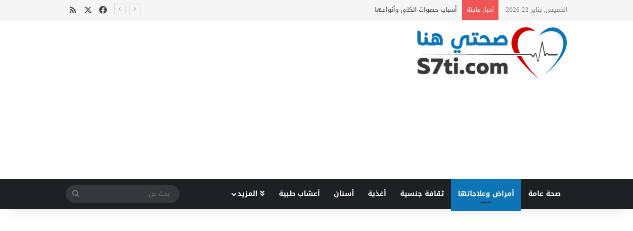

--- FILE ---
content_type: text/html; charset=UTF-8
request_url: https://s7ti.com/%D8%B9%D9%84%D8%A7%D8%AC-%D8%A7%D9%83%D8%B2%D9%8A%D9%85%D8%A7-%D8%A7%D9%84%D9%8A%D8%AF%D9%8A%D9%86-%D8%AA%D8%B9%D8%B1%D9%81-%D8%B9%D9%84%D9%89-%D8%B9%D9%84%D9%8A%D9%87%D8%A7-%D8%A8%D9%8A%D9%86-%D8%A7/%D8%A3%D9%85%D8%B1%D8%A7%D8%B6-%D9%88%D8%B9%D9%84%D8%A7%D8%AC%D8%A7%D8%AA%D9%87%D8%A7/
body_size: 116660
content:
<!DOCTYPE html>
<html dir="rtl" lang="ar" class="" data-skin="light">
<head>
	<meta charset="UTF-8" />
	<link rel="profile" href="https://gmpg.org/xfn/11" />
	<meta name='robots' content='index, follow, max-image-preview:large, max-snippet:-1, max-video-preview:-1' />
	<style>img:is([sizes="auto" i], [sizes^="auto," i]) { contain-intrinsic-size: 3000px 1500px }</style>
	
	<!-- This site is optimized with the Yoast SEO plugin v25.7 - https://yoast.com/wordpress/plugins/seo/ -->
	<title>علاج اكزيما اليدين تعرف على عليها بين الأسباب والأعراض وعلاجها | صحتي هنا</title>
	<link rel="canonical" href="https://s7ti.com/علاج-اكزيما-اليدين-تعرف-على-عليها-بين-ا/أمراض-وعلاجاتها/" />
	<meta property="og:locale" content="ar_AR" />
	<meta property="og:type" content="article" />
	<meta property="og:title" content="علاج اكزيما اليدين تعرف على عليها بين الأسباب والأعراض وعلاجها | صحتي هنا" />
	<meta property="og:description" content="إذا لاحظت على يدك أنها متقشرة وفيها شقوق عميقة، ذلك قد يدل على إصابتك بأكزيما اليد، فما هي؟ وكيف يمكن علاجها؟ قد تلاحظ أن يديك جافة ومتقشرة، أو أحيانًا يتواجد فيها شقوق عميقة ومؤلمة، غالبًا ما تدل تلك الأعراض على إصابتك بأكزيما اليد، تعرف عليها في هذا المقال. تعتبر اليدين والقدمين بيئة مناسبة لوجود الإكزيما، &hellip;" />
	<meta property="og:url" content="https://s7ti.com/علاج-اكزيما-اليدين-تعرف-على-عليها-بين-ا/أمراض-وعلاجاتها/" />
	<meta property="og:site_name" content="صحتي هنا" />
	<meta property="article:publisher" content="https://www.facebook.com/S7tiCom" />
	<meta property="article:published_time" content="2018-12-09T18:16:08+00:00" />
	<meta property="og:image" content="https://s7ti.com/wp-content/uploads/2018/12/tbl_articles_article_19923_18d078affe-466c-4588-aa5a-04be61e0f897.jpg" />
	<meta property="og:image:width" content="654" />
	<meta property="og:image:height" content="274" />
	<meta property="og:image:type" content="image/jpeg" />
	<meta name="author" content="S7ti.com" />
	<meta name="twitter:card" content="summary_large_image" />
	<meta name="twitter:label1" content="كُتب بواسطة" />
	<meta name="twitter:data1" content="S7ti.com" />
	<script type="application/ld+json" class="yoast-schema-graph">{"@context":"https://schema.org","@graph":[{"@type":"WebPage","@id":"https://s7ti.com/%d8%b9%d9%84%d8%a7%d8%ac-%d8%a7%d9%83%d8%b2%d9%8a%d9%85%d8%a7-%d8%a7%d9%84%d9%8a%d8%af%d9%8a%d9%86-%d8%aa%d8%b9%d8%b1%d9%81-%d8%b9%d9%84%d9%89-%d8%b9%d9%84%d9%8a%d9%87%d8%a7-%d8%a8%d9%8a%d9%86-%d8%a7/%d8%a3%d9%85%d8%b1%d8%a7%d8%b6-%d9%88%d8%b9%d9%84%d8%a7%d8%ac%d8%a7%d8%aa%d9%87%d8%a7/","url":"https://s7ti.com/%d8%b9%d9%84%d8%a7%d8%ac-%d8%a7%d9%83%d8%b2%d9%8a%d9%85%d8%a7-%d8%a7%d9%84%d9%8a%d8%af%d9%8a%d9%86-%d8%aa%d8%b9%d8%b1%d9%81-%d8%b9%d9%84%d9%89-%d8%b9%d9%84%d9%8a%d9%87%d8%a7-%d8%a8%d9%8a%d9%86-%d8%a7/%d8%a3%d9%85%d8%b1%d8%a7%d8%b6-%d9%88%d8%b9%d9%84%d8%a7%d8%ac%d8%a7%d8%aa%d9%87%d8%a7/","name":"علاج اكزيما اليدين تعرف على عليها بين الأسباب والأعراض وعلاجها | صحتي هنا","isPartOf":{"@id":"https://s7ti.com/#website"},"primaryImageOfPage":{"@id":"https://s7ti.com/%d8%b9%d9%84%d8%a7%d8%ac-%d8%a7%d9%83%d8%b2%d9%8a%d9%85%d8%a7-%d8%a7%d9%84%d9%8a%d8%af%d9%8a%d9%86-%d8%aa%d8%b9%d8%b1%d9%81-%d8%b9%d9%84%d9%89-%d8%b9%d9%84%d9%8a%d9%87%d8%a7-%d8%a8%d9%8a%d9%86-%d8%a7/%d8%a3%d9%85%d8%b1%d8%a7%d8%b6-%d9%88%d8%b9%d9%84%d8%a7%d8%ac%d8%a7%d8%aa%d9%87%d8%a7/#primaryimage"},"image":{"@id":"https://s7ti.com/%d8%b9%d9%84%d8%a7%d8%ac-%d8%a7%d9%83%d8%b2%d9%8a%d9%85%d8%a7-%d8%a7%d9%84%d9%8a%d8%af%d9%8a%d9%86-%d8%aa%d8%b9%d8%b1%d9%81-%d8%b9%d9%84%d9%89-%d8%b9%d9%84%d9%8a%d9%87%d8%a7-%d8%a8%d9%8a%d9%86-%d8%a7/%d8%a3%d9%85%d8%b1%d8%a7%d8%b6-%d9%88%d8%b9%d9%84%d8%a7%d8%ac%d8%a7%d8%aa%d9%87%d8%a7/#primaryimage"},"thumbnailUrl":"https://s7ti.com/wp-content/uploads/2018/12/tbl_articles_article_19923_18d078affe-466c-4588-aa5a-04be61e0f897.jpg","datePublished":"2018-12-09T18:16:08+00:00","author":{"@id":"https://s7ti.com/#/schema/person/eb621fb0981f163e0f50a2677fb3700b"},"breadcrumb":{"@id":"https://s7ti.com/%d8%b9%d9%84%d8%a7%d8%ac-%d8%a7%d9%83%d8%b2%d9%8a%d9%85%d8%a7-%d8%a7%d9%84%d9%8a%d8%af%d9%8a%d9%86-%d8%aa%d8%b9%d8%b1%d9%81-%d8%b9%d9%84%d9%89-%d8%b9%d9%84%d9%8a%d9%87%d8%a7-%d8%a8%d9%8a%d9%86-%d8%a7/%d8%a3%d9%85%d8%b1%d8%a7%d8%b6-%d9%88%d8%b9%d9%84%d8%a7%d8%ac%d8%a7%d8%aa%d9%87%d8%a7/#breadcrumb"},"inLanguage":"ar","potentialAction":[{"@type":"ReadAction","target":["https://s7ti.com/%d8%b9%d9%84%d8%a7%d8%ac-%d8%a7%d9%83%d8%b2%d9%8a%d9%85%d8%a7-%d8%a7%d9%84%d9%8a%d8%af%d9%8a%d9%86-%d8%aa%d8%b9%d8%b1%d9%81-%d8%b9%d9%84%d9%89-%d8%b9%d9%84%d9%8a%d9%87%d8%a7-%d8%a8%d9%8a%d9%86-%d8%a7/%d8%a3%d9%85%d8%b1%d8%a7%d8%b6-%d9%88%d8%b9%d9%84%d8%a7%d8%ac%d8%a7%d8%aa%d9%87%d8%a7/"]}]},{"@type":"ImageObject","inLanguage":"ar","@id":"https://s7ti.com/%d8%b9%d9%84%d8%a7%d8%ac-%d8%a7%d9%83%d8%b2%d9%8a%d9%85%d8%a7-%d8%a7%d9%84%d9%8a%d8%af%d9%8a%d9%86-%d8%aa%d8%b9%d8%b1%d9%81-%d8%b9%d9%84%d9%89-%d8%b9%d9%84%d9%8a%d9%87%d8%a7-%d8%a8%d9%8a%d9%86-%d8%a7/%d8%a3%d9%85%d8%b1%d8%a7%d8%b6-%d9%88%d8%b9%d9%84%d8%a7%d8%ac%d8%a7%d8%aa%d9%87%d8%a7/#primaryimage","url":"https://s7ti.com/wp-content/uploads/2018/12/tbl_articles_article_19923_18d078affe-466c-4588-aa5a-04be61e0f897.jpg","contentUrl":"https://s7ti.com/wp-content/uploads/2018/12/tbl_articles_article_19923_18d078affe-466c-4588-aa5a-04be61e0f897.jpg","width":654,"height":274},{"@type":"BreadcrumbList","@id":"https://s7ti.com/%d8%b9%d9%84%d8%a7%d8%ac-%d8%a7%d9%83%d8%b2%d9%8a%d9%85%d8%a7-%d8%a7%d9%84%d9%8a%d8%af%d9%8a%d9%86-%d8%aa%d8%b9%d8%b1%d9%81-%d8%b9%d9%84%d9%89-%d8%b9%d9%84%d9%8a%d9%87%d8%a7-%d8%a8%d9%8a%d9%86-%d8%a7/%d8%a3%d9%85%d8%b1%d8%a7%d8%b6-%d9%88%d8%b9%d9%84%d8%a7%d8%ac%d8%a7%d8%aa%d9%87%d8%a7/#breadcrumb","itemListElement":[{"@type":"ListItem","position":1,"name":"Home","item":"https://s7ti.com/"},{"@type":"ListItem","position":2,"name":"علاج اكزيما اليدين تعرف على عليها بين الأسباب والأعراض وعلاجها"}]},{"@type":"WebSite","@id":"https://s7ti.com/#website","url":"https://s7ti.com/","name":"صحتي هنا","description":"مرجعك الشامل لتحافظ على صحتك","potentialAction":[{"@type":"SearchAction","target":{"@type":"EntryPoint","urlTemplate":"https://s7ti.com/?s={search_term_string}"},"query-input":{"@type":"PropertyValueSpecification","valueRequired":true,"valueName":"search_term_string"}}],"inLanguage":"ar"},{"@type":"Person","@id":"https://s7ti.com/#/schema/person/eb621fb0981f163e0f50a2677fb3700b","name":"S7ti.com"}]}</script>
	<!-- / Yoast SEO plugin. -->


<link rel='dns-prefetch' href='//fonts.googleapis.com' />
<link rel="alternate" type="application/rss+xml" title="صحتي هنا &laquo; الخلاصة" href="https://s7ti.com/feed/" />
<link rel="alternate" type="application/rss+xml" title="صحتي هنا &laquo; خلاصة التعليقات" href="https://s7ti.com/comments/feed/" />
<link rel="alternate" type="application/rss+xml" title="صحتي هنا &laquo; علاج اكزيما اليدين تعرف على عليها بين الأسباب والأعراض وعلاجها خلاصة التعليقات" href="https://s7ti.com/%d8%b9%d9%84%d8%a7%d8%ac-%d8%a7%d9%83%d8%b2%d9%8a%d9%85%d8%a7-%d8%a7%d9%84%d9%8a%d8%af%d9%8a%d9%86-%d8%aa%d8%b9%d8%b1%d9%81-%d8%b9%d9%84%d9%89-%d8%b9%d9%84%d9%8a%d9%87%d8%a7-%d8%a8%d9%8a%d9%86-%d8%a7/%d8%a3%d9%85%d8%b1%d8%a7%d8%b6-%d9%88%d8%b9%d9%84%d8%a7%d8%ac%d8%a7%d8%aa%d9%87%d8%a7/feed/" />

		<style type="text/css">
			:root{				
			--tie-preset-gradient-1: linear-gradient(135deg, rgba(6, 147, 227, 1) 0%, rgb(155, 81, 224) 100%);
			--tie-preset-gradient-2: linear-gradient(135deg, rgb(122, 220, 180) 0%, rgb(0, 208, 130) 100%);
			--tie-preset-gradient-3: linear-gradient(135deg, rgba(252, 185, 0, 1) 0%, rgba(255, 105, 0, 1) 100%);
			--tie-preset-gradient-4: linear-gradient(135deg, rgba(255, 105, 0, 1) 0%, rgb(207, 46, 46) 100%);
			--tie-preset-gradient-5: linear-gradient(135deg, rgb(238, 238, 238) 0%, rgb(169, 184, 195) 100%);
			--tie-preset-gradient-6: linear-gradient(135deg, rgb(74, 234, 220) 0%, rgb(151, 120, 209) 20%, rgb(207, 42, 186) 40%, rgb(238, 44, 130) 60%, rgb(251, 105, 98) 80%, rgb(254, 248, 76) 100%);
			--tie-preset-gradient-7: linear-gradient(135deg, rgb(255, 206, 236) 0%, rgb(152, 150, 240) 100%);
			--tie-preset-gradient-8: linear-gradient(135deg, rgb(254, 205, 165) 0%, rgb(254, 45, 45) 50%, rgb(107, 0, 62) 100%);
			--tie-preset-gradient-9: linear-gradient(135deg, rgb(255, 203, 112) 0%, rgb(199, 81, 192) 50%, rgb(65, 88, 208) 100%);
			--tie-preset-gradient-10: linear-gradient(135deg, rgb(255, 245, 203) 0%, rgb(182, 227, 212) 50%, rgb(51, 167, 181) 100%);
			--tie-preset-gradient-11: linear-gradient(135deg, rgb(202, 248, 128) 0%, rgb(113, 206, 126) 100%);
			--tie-preset-gradient-12: linear-gradient(135deg, rgb(2, 3, 129) 0%, rgb(40, 116, 252) 100%);
			--tie-preset-gradient-13: linear-gradient(135deg, #4D34FA, #ad34fa);
			--tie-preset-gradient-14: linear-gradient(135deg, #0057FF, #31B5FF);
			--tie-preset-gradient-15: linear-gradient(135deg, #FF007A, #FF81BD);
			--tie-preset-gradient-16: linear-gradient(135deg, #14111E, #4B4462);
			--tie-preset-gradient-17: linear-gradient(135deg, #F32758, #FFC581);

			
					--main-nav-background: #1f2024;
					--main-nav-secondry-background: rgba(0,0,0,0.2);
					--main-nav-primary-color: #0088ff;
					--main-nav-contrast-primary-color: #FFFFFF;
					--main-nav-text-color: #FFFFFF;
					--main-nav-secondry-text-color: rgba(225,255,255,0.5);
					--main-nav-main-border-color: rgba(255,255,255,0.07);
					--main-nav-secondry-border-color: rgba(255,255,255,0.04);
				
			}
		</style>
	<meta name="viewport" content="width=device-width, initial-scale=1.0" /><script type="text/javascript">
/* <![CDATA[ */
window._wpemojiSettings = {"baseUrl":"https:\/\/s.w.org\/images\/core\/emoji\/16.0.1\/72x72\/","ext":".png","svgUrl":"https:\/\/s.w.org\/images\/core\/emoji\/16.0.1\/svg\/","svgExt":".svg","source":{"concatemoji":"https:\/\/s7ti.com\/wp-includes\/js\/wp-emoji-release.min.js?ver=6.8.3"}};
/*! This file is auto-generated */
!function(s,n){var o,i,e;function c(e){try{var t={supportTests:e,timestamp:(new Date).valueOf()};sessionStorage.setItem(o,JSON.stringify(t))}catch(e){}}function p(e,t,n){e.clearRect(0,0,e.canvas.width,e.canvas.height),e.fillText(t,0,0);var t=new Uint32Array(e.getImageData(0,0,e.canvas.width,e.canvas.height).data),a=(e.clearRect(0,0,e.canvas.width,e.canvas.height),e.fillText(n,0,0),new Uint32Array(e.getImageData(0,0,e.canvas.width,e.canvas.height).data));return t.every(function(e,t){return e===a[t]})}function u(e,t){e.clearRect(0,0,e.canvas.width,e.canvas.height),e.fillText(t,0,0);for(var n=e.getImageData(16,16,1,1),a=0;a<n.data.length;a++)if(0!==n.data[a])return!1;return!0}function f(e,t,n,a){switch(t){case"flag":return n(e,"\ud83c\udff3\ufe0f\u200d\u26a7\ufe0f","\ud83c\udff3\ufe0f\u200b\u26a7\ufe0f")?!1:!n(e,"\ud83c\udde8\ud83c\uddf6","\ud83c\udde8\u200b\ud83c\uddf6")&&!n(e,"\ud83c\udff4\udb40\udc67\udb40\udc62\udb40\udc65\udb40\udc6e\udb40\udc67\udb40\udc7f","\ud83c\udff4\u200b\udb40\udc67\u200b\udb40\udc62\u200b\udb40\udc65\u200b\udb40\udc6e\u200b\udb40\udc67\u200b\udb40\udc7f");case"emoji":return!a(e,"\ud83e\udedf")}return!1}function g(e,t,n,a){var r="undefined"!=typeof WorkerGlobalScope&&self instanceof WorkerGlobalScope?new OffscreenCanvas(300,150):s.createElement("canvas"),o=r.getContext("2d",{willReadFrequently:!0}),i=(o.textBaseline="top",o.font="600 32px Arial",{});return e.forEach(function(e){i[e]=t(o,e,n,a)}),i}function t(e){var t=s.createElement("script");t.src=e,t.defer=!0,s.head.appendChild(t)}"undefined"!=typeof Promise&&(o="wpEmojiSettingsSupports",i=["flag","emoji"],n.supports={everything:!0,everythingExceptFlag:!0},e=new Promise(function(e){s.addEventListener("DOMContentLoaded",e,{once:!0})}),new Promise(function(t){var n=function(){try{var e=JSON.parse(sessionStorage.getItem(o));if("object"==typeof e&&"number"==typeof e.timestamp&&(new Date).valueOf()<e.timestamp+604800&&"object"==typeof e.supportTests)return e.supportTests}catch(e){}return null}();if(!n){if("undefined"!=typeof Worker&&"undefined"!=typeof OffscreenCanvas&&"undefined"!=typeof URL&&URL.createObjectURL&&"undefined"!=typeof Blob)try{var e="postMessage("+g.toString()+"("+[JSON.stringify(i),f.toString(),p.toString(),u.toString()].join(",")+"));",a=new Blob([e],{type:"text/javascript"}),r=new Worker(URL.createObjectURL(a),{name:"wpTestEmojiSupports"});return void(r.onmessage=function(e){c(n=e.data),r.terminate(),t(n)})}catch(e){}c(n=g(i,f,p,u))}t(n)}).then(function(e){for(var t in e)n.supports[t]=e[t],n.supports.everything=n.supports.everything&&n.supports[t],"flag"!==t&&(n.supports.everythingExceptFlag=n.supports.everythingExceptFlag&&n.supports[t]);n.supports.everythingExceptFlag=n.supports.everythingExceptFlag&&!n.supports.flag,n.DOMReady=!1,n.readyCallback=function(){n.DOMReady=!0}}).then(function(){return e}).then(function(){var e;n.supports.everything||(n.readyCallback(),(e=n.source||{}).concatemoji?t(e.concatemoji):e.wpemoji&&e.twemoji&&(t(e.twemoji),t(e.wpemoji)))}))}((window,document),window._wpemojiSettings);
/* ]]> */
</script>
<link rel='stylesheet' id='droidarabickufi-css' href='//fonts.googleapis.com/earlyaccess/droidarabickufi?ver=6.8.3' type='text/css' media='all' />
<link rel='stylesheet' id='notosanskufiarabic-css' href='//fonts.googleapis.com/earlyaccess/notosanskufiarabic?ver=6.8.3' type='text/css' media='all' />
<link rel='stylesheet' id='notokufiarabic-css' href='//fonts.googleapis.com/earlyaccess/notokufiarabic?ver=6.8.3' type='text/css' media='all' />
<style id='wp-emoji-styles-inline-css' type='text/css'>

	img.wp-smiley, img.emoji {
		display: inline !important;
		border: none !important;
		box-shadow: none !important;
		height: 1em !important;
		width: 1em !important;
		margin: 0 0.07em !important;
		vertical-align: -0.1em !important;
		background: none !important;
		padding: 0 !important;
	}
</style>
<link rel='stylesheet' id='wp-block-library-rtl-css' href='https://s7ti.com/wp-includes/css/dist/block-library/style-rtl.min.css?ver=6.8.3' type='text/css' media='all' />
<style id='wp-block-library-theme-inline-css' type='text/css'>
.wp-block-audio :where(figcaption){color:#555;font-size:13px;text-align:center}.is-dark-theme .wp-block-audio :where(figcaption){color:#ffffffa6}.wp-block-audio{margin:0 0 1em}.wp-block-code{border:1px solid #ccc;border-radius:4px;font-family:Menlo,Consolas,monaco,monospace;padding:.8em 1em}.wp-block-embed :where(figcaption){color:#555;font-size:13px;text-align:center}.is-dark-theme .wp-block-embed :where(figcaption){color:#ffffffa6}.wp-block-embed{margin:0 0 1em}.blocks-gallery-caption{color:#555;font-size:13px;text-align:center}.is-dark-theme .blocks-gallery-caption{color:#ffffffa6}:root :where(.wp-block-image figcaption){color:#555;font-size:13px;text-align:center}.is-dark-theme :root :where(.wp-block-image figcaption){color:#ffffffa6}.wp-block-image{margin:0 0 1em}.wp-block-pullquote{border-bottom:4px solid;border-top:4px solid;color:currentColor;margin-bottom:1.75em}.wp-block-pullquote cite,.wp-block-pullquote footer,.wp-block-pullquote__citation{color:currentColor;font-size:.8125em;font-style:normal;text-transform:uppercase}.wp-block-quote{border-left:.25em solid;margin:0 0 1.75em;padding-left:1em}.wp-block-quote cite,.wp-block-quote footer{color:currentColor;font-size:.8125em;font-style:normal;position:relative}.wp-block-quote:where(.has-text-align-right){border-left:none;border-right:.25em solid;padding-left:0;padding-right:1em}.wp-block-quote:where(.has-text-align-center){border:none;padding-left:0}.wp-block-quote.is-large,.wp-block-quote.is-style-large,.wp-block-quote:where(.is-style-plain){border:none}.wp-block-search .wp-block-search__label{font-weight:700}.wp-block-search__button{border:1px solid #ccc;padding:.375em .625em}:where(.wp-block-group.has-background){padding:1.25em 2.375em}.wp-block-separator.has-css-opacity{opacity:.4}.wp-block-separator{border:none;border-bottom:2px solid;margin-left:auto;margin-right:auto}.wp-block-separator.has-alpha-channel-opacity{opacity:1}.wp-block-separator:not(.is-style-wide):not(.is-style-dots){width:100px}.wp-block-separator.has-background:not(.is-style-dots){border-bottom:none;height:1px}.wp-block-separator.has-background:not(.is-style-wide):not(.is-style-dots){height:2px}.wp-block-table{margin:0 0 1em}.wp-block-table td,.wp-block-table th{word-break:normal}.wp-block-table :where(figcaption){color:#555;font-size:13px;text-align:center}.is-dark-theme .wp-block-table :where(figcaption){color:#ffffffa6}.wp-block-video :where(figcaption){color:#555;font-size:13px;text-align:center}.is-dark-theme .wp-block-video :where(figcaption){color:#ffffffa6}.wp-block-video{margin:0 0 1em}:root :where(.wp-block-template-part.has-background){margin-bottom:0;margin-top:0;padding:1.25em 2.375em}
</style>
<style id='classic-theme-styles-inline-css' type='text/css'>
/*! This file is auto-generated */
.wp-block-button__link{color:#fff;background-color:#32373c;border-radius:9999px;box-shadow:none;text-decoration:none;padding:calc(.667em + 2px) calc(1.333em + 2px);font-size:1.125em}.wp-block-file__button{background:#32373c;color:#fff;text-decoration:none}
</style>
<style id='global-styles-inline-css' type='text/css'>
:root{--wp--preset--aspect-ratio--square: 1;--wp--preset--aspect-ratio--4-3: 4/3;--wp--preset--aspect-ratio--3-4: 3/4;--wp--preset--aspect-ratio--3-2: 3/2;--wp--preset--aspect-ratio--2-3: 2/3;--wp--preset--aspect-ratio--16-9: 16/9;--wp--preset--aspect-ratio--9-16: 9/16;--wp--preset--color--black: #000000;--wp--preset--color--cyan-bluish-gray: #abb8c3;--wp--preset--color--white: #ffffff;--wp--preset--color--pale-pink: #f78da7;--wp--preset--color--vivid-red: #cf2e2e;--wp--preset--color--luminous-vivid-orange: #ff6900;--wp--preset--color--luminous-vivid-amber: #fcb900;--wp--preset--color--light-green-cyan: #7bdcb5;--wp--preset--color--vivid-green-cyan: #00d084;--wp--preset--color--pale-cyan-blue: #8ed1fc;--wp--preset--color--vivid-cyan-blue: #0693e3;--wp--preset--color--vivid-purple: #9b51e0;--wp--preset--color--global-color: #0d75b6;--wp--preset--gradient--vivid-cyan-blue-to-vivid-purple: linear-gradient(135deg,rgba(6,147,227,1) 0%,rgb(155,81,224) 100%);--wp--preset--gradient--light-green-cyan-to-vivid-green-cyan: linear-gradient(135deg,rgb(122,220,180) 0%,rgb(0,208,130) 100%);--wp--preset--gradient--luminous-vivid-amber-to-luminous-vivid-orange: linear-gradient(135deg,rgba(252,185,0,1) 0%,rgba(255,105,0,1) 100%);--wp--preset--gradient--luminous-vivid-orange-to-vivid-red: linear-gradient(135deg,rgba(255,105,0,1) 0%,rgb(207,46,46) 100%);--wp--preset--gradient--very-light-gray-to-cyan-bluish-gray: linear-gradient(135deg,rgb(238,238,238) 0%,rgb(169,184,195) 100%);--wp--preset--gradient--cool-to-warm-spectrum: linear-gradient(135deg,rgb(74,234,220) 0%,rgb(151,120,209) 20%,rgb(207,42,186) 40%,rgb(238,44,130) 60%,rgb(251,105,98) 80%,rgb(254,248,76) 100%);--wp--preset--gradient--blush-light-purple: linear-gradient(135deg,rgb(255,206,236) 0%,rgb(152,150,240) 100%);--wp--preset--gradient--blush-bordeaux: linear-gradient(135deg,rgb(254,205,165) 0%,rgb(254,45,45) 50%,rgb(107,0,62) 100%);--wp--preset--gradient--luminous-dusk: linear-gradient(135deg,rgb(255,203,112) 0%,rgb(199,81,192) 50%,rgb(65,88,208) 100%);--wp--preset--gradient--pale-ocean: linear-gradient(135deg,rgb(255,245,203) 0%,rgb(182,227,212) 50%,rgb(51,167,181) 100%);--wp--preset--gradient--electric-grass: linear-gradient(135deg,rgb(202,248,128) 0%,rgb(113,206,126) 100%);--wp--preset--gradient--midnight: linear-gradient(135deg,rgb(2,3,129) 0%,rgb(40,116,252) 100%);--wp--preset--font-size--small: 13px;--wp--preset--font-size--medium: 20px;--wp--preset--font-size--large: 36px;--wp--preset--font-size--x-large: 42px;--wp--preset--spacing--20: 0.44rem;--wp--preset--spacing--30: 0.67rem;--wp--preset--spacing--40: 1rem;--wp--preset--spacing--50: 1.5rem;--wp--preset--spacing--60: 2.25rem;--wp--preset--spacing--70: 3.38rem;--wp--preset--spacing--80: 5.06rem;--wp--preset--shadow--natural: 6px 6px 9px rgba(0, 0, 0, 0.2);--wp--preset--shadow--deep: 12px 12px 50px rgba(0, 0, 0, 0.4);--wp--preset--shadow--sharp: 6px 6px 0px rgba(0, 0, 0, 0.2);--wp--preset--shadow--outlined: 6px 6px 0px -3px rgba(255, 255, 255, 1), 6px 6px rgba(0, 0, 0, 1);--wp--preset--shadow--crisp: 6px 6px 0px rgba(0, 0, 0, 1);}:where(.is-layout-flex){gap: 0.5em;}:where(.is-layout-grid){gap: 0.5em;}body .is-layout-flex{display: flex;}.is-layout-flex{flex-wrap: wrap;align-items: center;}.is-layout-flex > :is(*, div){margin: 0;}body .is-layout-grid{display: grid;}.is-layout-grid > :is(*, div){margin: 0;}:where(.wp-block-columns.is-layout-flex){gap: 2em;}:where(.wp-block-columns.is-layout-grid){gap: 2em;}:where(.wp-block-post-template.is-layout-flex){gap: 1.25em;}:where(.wp-block-post-template.is-layout-grid){gap: 1.25em;}.has-black-color{color: var(--wp--preset--color--black) !important;}.has-cyan-bluish-gray-color{color: var(--wp--preset--color--cyan-bluish-gray) !important;}.has-white-color{color: var(--wp--preset--color--white) !important;}.has-pale-pink-color{color: var(--wp--preset--color--pale-pink) !important;}.has-vivid-red-color{color: var(--wp--preset--color--vivid-red) !important;}.has-luminous-vivid-orange-color{color: var(--wp--preset--color--luminous-vivid-orange) !important;}.has-luminous-vivid-amber-color{color: var(--wp--preset--color--luminous-vivid-amber) !important;}.has-light-green-cyan-color{color: var(--wp--preset--color--light-green-cyan) !important;}.has-vivid-green-cyan-color{color: var(--wp--preset--color--vivid-green-cyan) !important;}.has-pale-cyan-blue-color{color: var(--wp--preset--color--pale-cyan-blue) !important;}.has-vivid-cyan-blue-color{color: var(--wp--preset--color--vivid-cyan-blue) !important;}.has-vivid-purple-color{color: var(--wp--preset--color--vivid-purple) !important;}.has-black-background-color{background-color: var(--wp--preset--color--black) !important;}.has-cyan-bluish-gray-background-color{background-color: var(--wp--preset--color--cyan-bluish-gray) !important;}.has-white-background-color{background-color: var(--wp--preset--color--white) !important;}.has-pale-pink-background-color{background-color: var(--wp--preset--color--pale-pink) !important;}.has-vivid-red-background-color{background-color: var(--wp--preset--color--vivid-red) !important;}.has-luminous-vivid-orange-background-color{background-color: var(--wp--preset--color--luminous-vivid-orange) !important;}.has-luminous-vivid-amber-background-color{background-color: var(--wp--preset--color--luminous-vivid-amber) !important;}.has-light-green-cyan-background-color{background-color: var(--wp--preset--color--light-green-cyan) !important;}.has-vivid-green-cyan-background-color{background-color: var(--wp--preset--color--vivid-green-cyan) !important;}.has-pale-cyan-blue-background-color{background-color: var(--wp--preset--color--pale-cyan-blue) !important;}.has-vivid-cyan-blue-background-color{background-color: var(--wp--preset--color--vivid-cyan-blue) !important;}.has-vivid-purple-background-color{background-color: var(--wp--preset--color--vivid-purple) !important;}.has-black-border-color{border-color: var(--wp--preset--color--black) !important;}.has-cyan-bluish-gray-border-color{border-color: var(--wp--preset--color--cyan-bluish-gray) !important;}.has-white-border-color{border-color: var(--wp--preset--color--white) !important;}.has-pale-pink-border-color{border-color: var(--wp--preset--color--pale-pink) !important;}.has-vivid-red-border-color{border-color: var(--wp--preset--color--vivid-red) !important;}.has-luminous-vivid-orange-border-color{border-color: var(--wp--preset--color--luminous-vivid-orange) !important;}.has-luminous-vivid-amber-border-color{border-color: var(--wp--preset--color--luminous-vivid-amber) !important;}.has-light-green-cyan-border-color{border-color: var(--wp--preset--color--light-green-cyan) !important;}.has-vivid-green-cyan-border-color{border-color: var(--wp--preset--color--vivid-green-cyan) !important;}.has-pale-cyan-blue-border-color{border-color: var(--wp--preset--color--pale-cyan-blue) !important;}.has-vivid-cyan-blue-border-color{border-color: var(--wp--preset--color--vivid-cyan-blue) !important;}.has-vivid-purple-border-color{border-color: var(--wp--preset--color--vivid-purple) !important;}.has-vivid-cyan-blue-to-vivid-purple-gradient-background{background: var(--wp--preset--gradient--vivid-cyan-blue-to-vivid-purple) !important;}.has-light-green-cyan-to-vivid-green-cyan-gradient-background{background: var(--wp--preset--gradient--light-green-cyan-to-vivid-green-cyan) !important;}.has-luminous-vivid-amber-to-luminous-vivid-orange-gradient-background{background: var(--wp--preset--gradient--luminous-vivid-amber-to-luminous-vivid-orange) !important;}.has-luminous-vivid-orange-to-vivid-red-gradient-background{background: var(--wp--preset--gradient--luminous-vivid-orange-to-vivid-red) !important;}.has-very-light-gray-to-cyan-bluish-gray-gradient-background{background: var(--wp--preset--gradient--very-light-gray-to-cyan-bluish-gray) !important;}.has-cool-to-warm-spectrum-gradient-background{background: var(--wp--preset--gradient--cool-to-warm-spectrum) !important;}.has-blush-light-purple-gradient-background{background: var(--wp--preset--gradient--blush-light-purple) !important;}.has-blush-bordeaux-gradient-background{background: var(--wp--preset--gradient--blush-bordeaux) !important;}.has-luminous-dusk-gradient-background{background: var(--wp--preset--gradient--luminous-dusk) !important;}.has-pale-ocean-gradient-background{background: var(--wp--preset--gradient--pale-ocean) !important;}.has-electric-grass-gradient-background{background: var(--wp--preset--gradient--electric-grass) !important;}.has-midnight-gradient-background{background: var(--wp--preset--gradient--midnight) !important;}.has-small-font-size{font-size: var(--wp--preset--font-size--small) !important;}.has-medium-font-size{font-size: var(--wp--preset--font-size--medium) !important;}.has-large-font-size{font-size: var(--wp--preset--font-size--large) !important;}.has-x-large-font-size{font-size: var(--wp--preset--font-size--x-large) !important;}
:where(.wp-block-post-template.is-layout-flex){gap: 1.25em;}:where(.wp-block-post-template.is-layout-grid){gap: 1.25em;}
:where(.wp-block-columns.is-layout-flex){gap: 2em;}:where(.wp-block-columns.is-layout-grid){gap: 2em;}
:root :where(.wp-block-pullquote){font-size: 1.5em;line-height: 1.6;}
</style>
<link rel='stylesheet' id='tie-css-base-css' href='https://s7ti.com/wp-content/themes/jannah/assets/css/base.min.css?ver=7.5.1' type='text/css' media='all' />
<link rel='stylesheet' id='tie-css-styles-css' href='https://s7ti.com/wp-content/themes/jannah/assets/css/style.min.css?ver=7.5.1' type='text/css' media='all' />
<link rel='stylesheet' id='tie-css-widgets-css' href='https://s7ti.com/wp-content/themes/jannah/assets/css/widgets.min.css?ver=7.5.1' type='text/css' media='all' />
<link rel='stylesheet' id='tie-css-helpers-css' href='https://s7ti.com/wp-content/themes/jannah/assets/css/helpers.min.css?ver=7.5.1' type='text/css' media='all' />
<link rel='stylesheet' id='tie-fontawesome5-css' href='https://s7ti.com/wp-content/themes/jannah/assets/css/fontawesome.css?ver=7.5.1' type='text/css' media='all' />
<link rel='stylesheet' id='tie-css-ilightbox-css' href='https://s7ti.com/wp-content/themes/jannah/assets/ilightbox/dark-skin/skin.css?ver=7.5.1' type='text/css' media='all' />
<link rel='stylesheet' id='tie-css-shortcodes-css' href='https://s7ti.com/wp-content/themes/jannah/assets/css/plugins/shortcodes.min.css?ver=7.5.1' type='text/css' media='all' />
<link rel='stylesheet' id='tie-css-single-css' href='https://s7ti.com/wp-content/themes/jannah/assets/css/single.min.css?ver=7.5.1' type='text/css' media='all' />
<link rel='stylesheet' id='tie-css-print-css' href='https://s7ti.com/wp-content/themes/jannah/assets/css/print.css?ver=7.5.1' type='text/css' media='print' />
<style id='tie-css-print-inline-css' type='text/css'>
body{font-family: Droid Arabic Kufi;}.logo-text,h1,h2,h3,h4,h5,h6,.the-subtitle{font-family: Droid Arabic Kufi;}#main-nav .main-menu > ul > li > a{font-family: Noto Sans Kufi Arabic;}blockquote p{font-family: Noto Kufi Arabic;}#main-nav .main-menu > ul > li > a{font-size: 14px;}.entry-header h1.entry-title{font-size: 24px;}#tie-wrapper .mag-box.big-post-left-box li:not(:first-child) .post-title,#tie-wrapper .mag-box.big-post-top-box li:not(:first-child) .post-title,#tie-wrapper .mag-box.half-box li:not(:first-child) .post-title,#tie-wrapper .mag-box.big-thumb-left-box li:not(:first-child) .post-title,#tie-wrapper .mag-box.scrolling-box .slide .post-title,#tie-wrapper .mag-box.miscellaneous-box li:not(:first-child) .post-title{font-weight: 500;}@media (min-width: 992px){.full-width .fullwidth-slider-wrapper .thumb-overlay .thumb-content .thumb-title,.full-width .wide-next-prev-slider-wrapper .thumb-overlay .thumb-content .thumb-title,.full-width .wide-slider-with-navfor-wrapper .thumb-overlay .thumb-content .thumb-title,.full-width .boxed-slider-wrapper .thumb-overlay .thumb-title{font-size: 24px;}}@media (min-width: 992px){.has-sidebar .fullwidth-slider-wrapper .thumb-overlay .thumb-content .thumb-title,.has-sidebar .wide-next-prev-slider-wrapper .thumb-overlay .thumb-content .thumb-title,.has-sidebar .wide-slider-with-navfor-wrapper .thumb-overlay .thumb-content .thumb-title,.has-sidebar .boxed-slider-wrapper .thumb-overlay .thumb-title{font-size: 24px;}}@media (min-width: 768px){#tie-wrapper .main-slider.grid-3-slides .slide .grid-item:nth-child(1) .thumb-title,#tie-wrapper .main-slider.grid-5-first-big .slide .grid-item:nth-child(1) .thumb-title,#tie-wrapper .main-slider.grid-5-big-centerd .slide .grid-item:nth-child(1) .thumb-title,#tie-wrapper .main-slider.grid-4-big-first-half-second .slide .grid-item:nth-child(1) .thumb-title,#tie-wrapper .main-slider.grid-2-big .thumb-overlay .thumb-title,#tie-wrapper .wide-slider-three-slids-wrapper .thumb-title{font-size: 24px;}}@media (min-width: 768px){#tie-wrapper .boxed-slider-three-slides-wrapper .slide .thumb-title,#tie-wrapper .grid-3-slides .slide .grid-item:nth-child(n+2) .thumb-title,#tie-wrapper .grid-5-first-big .slide .grid-item:nth-child(n+2) .thumb-title,#tie-wrapper .grid-5-big-centerd .slide .grid-item:nth-child(n+2) .thumb-title,#tie-wrapper .grid-4-big-first-half-second .slide .grid-item:nth-child(n+2) .thumb-title,#tie-wrapper .grid-5-in-rows .grid-item:nth-child(n) .thumb-overlay .thumb-title,#tie-wrapper .main-slider.grid-4-slides .thumb-overlay .thumb-title,#tie-wrapper .grid-6-slides .thumb-overlay .thumb-title,#tie-wrapper .boxed-four-taller-slider .slide .thumb-title{font-size: 20px;}}:root:root{--brand-color: #0d75b6;--dark-brand-color: #004384;--bright-color: #FFFFFF;--base-color: #2c2f34;}#reading-position-indicator{box-shadow: 0 0 10px rgba( 13,117,182,0.7);}:root:root{--brand-color: #0d75b6;--dark-brand-color: #004384;--bright-color: #FFFFFF;--base-color: #2c2f34;}#reading-position-indicator{box-shadow: 0 0 10px rgba( 13,117,182,0.7);}#header-notification-bar{background: var( --tie-preset-gradient-13 );}#header-notification-bar{--tie-buttons-color: #FFFFFF;--tie-buttons-border-color: #FFFFFF;--tie-buttons-hover-color: #e1e1e1;--tie-buttons-hover-text: #000000;}#header-notification-bar{--tie-buttons-text: #000000;}#top-nav,#top-nav .sub-menu,#top-nav .comp-sub-menu,#top-nav .ticker-content,#top-nav .ticker-swipe,.top-nav-boxed #top-nav .topbar-wrapper,.top-nav-dark .top-menu ul,#autocomplete-suggestions.search-in-top-nav{background-color : #f5f5f5;}#top-nav *,#autocomplete-suggestions.search-in-top-nav{border-color: rgba( #000000,0.08);}#top-nav .icon-basecloud-bg:after{color: #f5f5f5;}#top-nav a:not(:hover),#top-nav input,#top-nav #search-submit,#top-nav .fa-spinner,#top-nav .dropdown-social-icons li a span,#top-nav .components > li .social-link:not(:hover) span,#autocomplete-suggestions.search-in-top-nav a{color: #444444;}#top-nav input::-moz-placeholder{color: #444444;}#top-nav input:-moz-placeholder{color: #444444;}#top-nav input:-ms-input-placeholder{color: #444444;}#top-nav input::-webkit-input-placeholder{color: #444444;}#top-nav,.search-in-top-nav{--tie-buttons-color: #1b98e0;--tie-buttons-border-color: #1b98e0;--tie-buttons-text: #FFFFFF;--tie-buttons-hover-color: #007ac2;}#top-nav a:hover,#top-nav .menu li:hover > a,#top-nav .menu > .tie-current-menu > a,#top-nav .components > li:hover > a,#top-nav .components #search-submit:hover,#autocomplete-suggestions.search-in-top-nav .post-title a:hover{color: #1b98e0;}#top-nav,#top-nav .comp-sub-menu,#top-nav .tie-weather-widget{color: #777777;}#autocomplete-suggestions.search-in-top-nav .post-meta,#autocomplete-suggestions.search-in-top-nav .post-meta a:not(:hover){color: rgba( 119,119,119,0.7 );}#top-nav .weather-icon .icon-cloud,#top-nav .weather-icon .icon-basecloud-bg,#top-nav .weather-icon .icon-cloud-behind{color: #777777 !important;}@media (min-width: 1200px){.container{width: auto;}}.boxed-layout #tie-wrapper,.boxed-layout .fixed-nav{max-width: 1075px;}@media (min-width: 1045px){.container,.wide-next-prev-slider-wrapper .slider-main-container{max-width: 1045px;}}@import url(//fonts.googleapis.com/earlyaccess/droidarabickufi.css);.has-builder .has-sidebar .thumb-content .thumb-title,.has-builder .has-sidebar .slide-overlay .thumb-title{ max-height: 10000px !important;}.vertical-slider-nav .slide{margin-bottom:0px}.section-item.has-sidebar .vertical-slider-nav .slide-overlay,.single-post.has-sidebar .vertical-slider-nav .slide-overlay{padding:10px}.vertical-slider-nav .thumb-title{max-height:5.1em}.vertical-slider-nav .slide-overlay{padding:10px}
</style>
<script type="text/javascript" src="https://s7ti.com/wp-includes/js/jquery/jquery.min.js?ver=3.7.1" id="jquery-core-js"></script>
<script type="text/javascript" src="https://s7ti.com/wp-includes/js/jquery/jquery-migrate.min.js?ver=3.4.1" id="jquery-migrate-js"></script>
<link rel="https://api.w.org/" href="https://s7ti.com/wp-json/" /><link rel="alternate" title="JSON" type="application/json" href="https://s7ti.com/wp-json/wp/v2/posts/3877" /><link rel="stylesheet" href="https://s7ti.com/wp-content/themes/jannah/rtl.css" type="text/css" media="screen" /><meta name="generator" content="WordPress 6.8.3" />
<link rel='shortlink' href='https://s7ti.com/?p=3877' />
<link rel="alternate" title="oEmbed (JSON)" type="application/json+oembed" href="https://s7ti.com/wp-json/oembed/1.0/embed?url=https%3A%2F%2Fs7ti.com%2F%25d8%25b9%25d9%2584%25d8%25a7%25d8%25ac-%25d8%25a7%25d9%2583%25d8%25b2%25d9%258a%25d9%2585%25d8%25a7-%25d8%25a7%25d9%2584%25d9%258a%25d8%25af%25d9%258a%25d9%2586-%25d8%25aa%25d8%25b9%25d8%25b1%25d9%2581-%25d8%25b9%25d9%2584%25d9%2589-%25d8%25b9%25d9%2584%25d9%258a%25d9%2587%25d8%25a7-%25d8%25a8%25d9%258a%25d9%2586-%25d8%25a7%2F%25d8%25a3%25d9%2585%25d8%25b1%25d8%25a7%25d8%25b6-%25d9%2588%25d8%25b9%25d9%2584%25d8%25a7%25d8%25ac%25d8%25a7%25d8%25aa%25d9%2587%25d8%25a7%2F" />
<link rel="alternate" title="oEmbed (XML)" type="text/xml+oembed" href="https://s7ti.com/wp-json/oembed/1.0/embed?url=https%3A%2F%2Fs7ti.com%2F%25d8%25b9%25d9%2584%25d8%25a7%25d8%25ac-%25d8%25a7%25d9%2583%25d8%25b2%25d9%258a%25d9%2585%25d8%25a7-%25d8%25a7%25d9%2584%25d9%258a%25d8%25af%25d9%258a%25d9%2586-%25d8%25aa%25d8%25b9%25d8%25b1%25d9%2581-%25d8%25b9%25d9%2584%25d9%2589-%25d8%25b9%25d9%2584%25d9%258a%25d9%2587%25d8%25a7-%25d8%25a8%25d9%258a%25d9%2586-%25d8%25a7%2F%25d8%25a3%25d9%2585%25d8%25b1%25d8%25a7%25d8%25b6-%25d9%2588%25d8%25b9%25d9%2584%25d8%25a7%25d8%25ac%25d8%25a7%25d8%25aa%25d9%2587%25d8%25a7%2F&#038;format=xml" />
<link rel="EditURI" type="application/rsd+xml" title="RSD" href="https://s7ti.com/wpmobileapp.php?rsd" />
<meta http-equiv="X-UA-Compatible" content="IE=edge"><script async src="https://pagead2.googlesyndication.com/pagead/js/adsbygoogle.js?client=ca-pub-1043465196362371"
     crossorigin="anonymous"></script>
<meta property="fb:pages" content="1683360075077444" />
<meta name="google-site-verification" content="MffNTFc1GAqTUodbfLfYpaQlh2lRfhh8duY51q8mN5w" />
<link rel="shortcut icon" href="https://s7ti.com/wp-content/uploads/2017/11/fav.png" title="Favicon" />
<script async src="//pagead2.googlesyndication.com/pagead/js/adsbygoogle.js"></script>
<script async src="https://www.googletagmanager.com/gtag/js?id=UA-76213719-3"></script>
<script>
  window.dataLayer = window.dataLayer || [];
  function gtag(){dataLayer.push(arguments);}
  gtag('js', new Date());
  gtag('config', 'UA-76213719-3');
</script>
<script async src="//pahtag.tech/c/www.s7ti.com.js"></script>

<script>(function(w,d,s,l,i){w[l]=w[l]||[];w[l].push({'gtm.start':
new Date().getTime(),event:'gtm.js'});var f=d.getElementsByTagName(s)[0],
j=d.createElement(s),dl=l!='dataLayer'?'&l='+l:'';j.async=true;j.src=
'https://www.googletagmanager.com/gtm.js?id='+i+dl;f.parentNode.insertBefore(j,f);
})(window,document,'script','dataLayer','GTM-TBXGPJ8C');</script>


      <meta name="onesignal" content="wordpress-plugin"/>
            <script>

      window.OneSignalDeferred = window.OneSignalDeferred || [];

      OneSignalDeferred.push(function(OneSignal) {
        var oneSignal_options = {};
        window._oneSignalInitOptions = oneSignal_options;

        oneSignal_options['serviceWorkerParam'] = { scope: '/' };
oneSignal_options['serviceWorkerPath'] = 'OneSignalSDKWorker.js.php';

        OneSignal.Notifications.setDefaultUrl("https://s7ti.com");

        oneSignal_options['wordpress'] = true;
oneSignal_options['appId'] = 'e4a04cd2-64be-491b-8f66-520122597763';
oneSignal_options['allowLocalhostAsSecureOrigin'] = true;
oneSignal_options['welcomeNotification'] = { };
oneSignal_options['welcomeNotification']['disable'] = true;
oneSignal_options['path'] = "https://s7ti.com/wp-content/plugins/onesignal-free-web-push-notifications/sdk_files/";
oneSignal_options['safari_web_id'] = "web.onesignal.auto.58e6e5b6-6735-4042-a066-08aa34a9c18a";
oneSignal_options['promptOptions'] = { };
              OneSignal.init(window._oneSignalInitOptions);
              OneSignal.Slidedown.promptPush()      });

      function documentInitOneSignal() {
        var oneSignal_elements = document.getElementsByClassName("OneSignal-prompt");

        var oneSignalLinkClickHandler = function(event) { OneSignal.Notifications.requestPermission(); event.preventDefault(); };        for(var i = 0; i < oneSignal_elements.length; i++)
          oneSignal_elements[i].addEventListener('click', oneSignalLinkClickHandler, false);
      }

      if (document.readyState === 'complete') {
           documentInitOneSignal();
      }
      else {
           window.addEventListener("load", function(event){
               documentInitOneSignal();
          });
      }
    </script>
<link rel="icon" href="https://s7ti.com/wp-content/uploads/2017/12/cropped-icon-32x32.png" sizes="32x32" />
<link rel="icon" href="https://s7ti.com/wp-content/uploads/2017/12/cropped-icon-192x192.png" sizes="192x192" />
<link rel="apple-touch-icon" href="https://s7ti.com/wp-content/uploads/2017/12/cropped-icon-180x180.png" />
<meta name="msapplication-TileImage" content="https://s7ti.com/wp-content/uploads/2017/12/cropped-icon-270x270.png" />
</head>

<body id="tie-body" class="rtl wp-singular post-template-default single single-post postid-3877 single-format-standard wp-theme-jannah wrapper-has-shadow block-head-1 magazine1 is-thumb-overlay-disabled is-desktop is-header-layout-3 has-header-ad has-header-below-ad sidebar-left has-sidebar post-layout-2 narrow-title-narrow-media has-mobile-share hide_share_post_bottom">



<div class="background-overlay">

	<div id="tie-container" class="site tie-container">

		
		<div id="tie-wrapper">

			
<header id="theme-header" class="theme-header header-layout-3 main-nav-dark main-nav-default-dark main-nav-below has-stream-item top-nav-active top-nav-light top-nav-default-light top-nav-above has-shadow has-normal-width-logo mobile-header-default">
	
<nav id="top-nav"  class="has-date-breaking-components top-nav header-nav has-breaking-news" aria-label="الشريط العلوي">
	<div class="container">
		<div class="topbar-wrapper">

			
					<div class="topbar-today-date">
						الخميس, يناير 22 2026					</div>
					
			<div class="tie-alignleft">
				
<div class="breaking controls-is-active">

	<span class="breaking-title">
		<span class="tie-icon-bolt breaking-icon" aria-hidden="true"></span>
		<span class="breaking-title-text">أخبار عاجلة</span>
	</span>

	<ul id="breaking-news-in-header" class="breaking-news" data-type="reveal" data-arrows="true">

		
							<li class="news-item">
								<a href="https://s7ti.com/%d8%a3%d8%b3%d8%a8%d8%a7%d8%a8-%d8%ad%d8%b5%d9%88%d8%a7%d8%aa-%d8%a7%d9%84%d9%83%d9%84%d9%89-%d9%88%d8%a3%d9%86%d9%88%d8%a7%d8%b9%d9%87%d8%a7/%d8%a3%d9%85%d8%b1%d8%a7%d8%b6-%d9%88%d8%b9%d9%84%d8%a7%d8%ac%d8%a7%d8%aa%d9%87%d8%a7/">أسباب حصوات الكلى وأنواعها</a>
							</li>

							
							<li class="news-item">
								<a href="https://s7ti.com/%d8%a7%d8%b3%d8%a8%d8%a7%d8%a8-%d8%a7%d9%84%d9%83%d8%af%d9%85%d8%a7%d8%aa-%d9%81%d9%8a-%d8%a7%d9%84%d8%ac%d8%b3%d9%85-%d8%aa%d8%ab%d9%8a%d8%b1-%d8%a7%d9%84%d8%b4%d9%83/%d8%b5%d8%ad%d8%a9-%d8%b9%d8%a7%d9%85%d8%a9/">أسباب الكدمات المفاجئة في الجسم</a>
							</li>

							
							<li class="news-item">
								<a href="https://s7ti.com/%d8%a3%d9%87%d9%85-%d8%a3%d8%b3%d8%a8%d8%a7%d8%a8-%d8%a7%d9%84%d9%85-%d8%a7%d9%84%d9%82%d8%af%d9%85%d9%8a%d9%86/%d8%b5%d8%ad%d8%a9-%d8%b9%d8%a7%d9%85%d8%a9/">أهم أسباب ألم القدمين</a>
							</li>

							
							<li class="news-item">
								<a href="https://s7ti.com/%d8%aa%d8%b9%d8%b1%d9%81%d9%88%d8%a7-%d8%b9%d9%84%d9%89-%d8%b7%d8%b1%d9%8a%d9%82%d8%a9-%d8%a7%d9%84%d9%86%d9%88%d9%85-%d8%a7%d9%84%d8%b5%d8%ad%d9%8a%d8%ad%d8%a9-%d9%84%d9%84%d8%b8%d9%87%d8%b1/%d8%b5%d8%ad%d8%a9-%d8%b9%d8%a7%d9%85%d8%a9/">تعرفوا على طريقة النوم الصحيحة للظهر</a>
							</li>

							
							<li class="news-item">
								<a href="https://s7ti.com/%d9%83%d9%8a%d9%81-%d9%8a%d8%a4%d8%ab%d8%b1-%d8%a7%d9%84%d8%aa%d9%87%d8%a7%d8%a8-%d8%a7%d9%84%d9%85%d9%81%d8%a7%d8%b5%d9%84-%d8%b9%d9%84%d9%89-%d8%a7%d9%84%d8%ac%d8%b3%d9%85-%d9%83%d9%84%d9%87%d8%9f/%d8%b5%d8%ad%d8%a9-%d8%b9%d8%a7%d9%85%d8%a9/">كيف يؤثر التهاب المفاصل على الجسم كله؟</a>
							</li>

							
							<li class="news-item">
								<a href="https://s7ti.com/%d8%a7%d9%84%d8%a8%d8%ae%d8%b1-%d8%b1%d8%a7%d8%a6%d8%ad%d8%a9-%d8%a7%d9%84%d9%81%d9%85-%d8%a7%d9%84%d9%83%d8%b1%d9%8a%d9%87%d8%a9-%d8%b8%d8%a7%d9%87%d8%b1%d8%a9-%d9%85%d8%ad%d8%b1%d8%ac%d8%a9/%d8%b5%d8%ad%d8%a9-%d8%b9%d8%a7%d9%85%d8%a9/">البخر (رائحة الفم الكريهة): ظاهرة محرجة ومزعجة</a>
							</li>

							
							<li class="news-item">
								<a href="https://s7ti.com/%d8%a3%d8%b9%d8%b1%d8%a7%d8%b6-%d9%85%d8%b1%d8%b6-%d8%a7%d9%84%d8%b3%d9%83%d8%b1%d9%8a-%d8%a7%d9%84%d9%85%d8%a8%d9%83%d8%b1%d8%a9-2/%d8%b5%d8%ad%d8%a9-%d8%b9%d8%a7%d9%85%d8%a9/">أعراض مرض السكر المبكرة</a>
							</li>

							
							<li class="news-item">
								<a href="https://s7ti.com/%d8%a7%d8%ad%d8%aa%d8%a8%d8%a7%d8%b3-%d8%a7%d9%84%d8%b3%d9%88%d8%a7%d8%a6%d9%84-%d9%81%d9%8a-%d8%a7%d9%84%d8%ac%d8%b3%d9%85-%d8%a3%d9%88-%d8%a7%d9%84%d8%a7%d8%b3%d8%aa%d8%b3%d9%82%d8%a7%d8%a1-6/%d8%b5%d8%ad%d8%a9-%d8%b9%d8%a7%d9%85%d8%a9/">احتباس السوائل في الجسم أو الاستسقاء</a>
							</li>

							
							<li class="news-item">
								<a href="https://s7ti.com/%d8%a7%d9%84%d9%81%d8%b1%d9%82-%d8%a8%d9%8a%d9%86-%d8%a7%d9%84%d8%ab%d8%b9%d9%84%d8%a8%d8%a9-%d9%88%d9%81%d8%b1%d8%a7%d8%ba%d8%a7%d8%aa-%d8%a7%d9%84%d8%b4%d8%b9%d8%b1/%d8%b5%d8%ad%d8%a9-%d8%b9%d8%a7%d9%85%d8%a9/">الفرق بين الثعلبة وفراغات الشعر</a>
							</li>

							
							<li class="news-item">
								<a href="https://s7ti.com/%d8%b9%d9%84%d8%a7%d8%ac-%d8%a7%d9%84%d8%b4%d9%88%d9%83%d9%87-%d8%a7%d9%84%d8%b9%d8%b8%d9%85%d9%8a%d8%a9-%d8%a8%d9%80-%d9%a6-%d9%88%d8%b5%d9%81%d8%a7%d8%aa-%d9%85%d9%86-%d8%a7%d9%84%d8%b7%d8%a8%d9%8a/%d8%a3%d9%85%d8%b1%d8%a7%d8%b6-%d9%88%d8%b9%d9%84%d8%a7%d8%ac%d8%a7%d8%aa%d9%87%d8%a7/">علاج الشوكة العظمية بـ ٦ وصفات من الطبيعة بدون أدوية</a>
							</li>

							
	</ul>
</div><!-- #breaking /-->
			</div><!-- .tie-alignleft /-->

			<div class="tie-alignright">
				<ul class="components"> <li class="social-icons-item"><a class="social-link facebook-social-icon" rel="external noopener nofollow" target="_blank" href="https://www.facebook.com/S7tiCom"><span class="tie-social-icon tie-icon-facebook"></span><span class="screen-reader-text">فيسبوك</span></a></li><li class="social-icons-item"><a class="social-link twitter-social-icon" rel="external noopener nofollow" target="_blank" href="https://twitter.com/S7tiCom"><span class="tie-social-icon tie-icon-twitter"></span><span class="screen-reader-text">‫X</span></a></li><li class="social-icons-item"><a class="social-link rss-social-icon" rel="external noopener nofollow" target="_blank" href="https://s7ti.com/feed/"><span class="tie-social-icon tie-icon-feed"></span><span class="screen-reader-text">ملخص الموقع RSS</span></a></li> </ul><!-- Components -->			</div><!-- .tie-alignright /-->

		</div><!-- .topbar-wrapper /-->
	</div><!-- .container /-->
</nav><!-- #top-nav /-->

<div class="container header-container">
	<div class="tie-row logo-row">

		
		<div class="logo-wrapper">
			<div class="tie-col-md-4 logo-container clearfix">
				<div id="mobile-header-components-area_1" class="mobile-header-components"><ul class="components"><li class="mobile-component_menu custom-menu-link"><a href="#" id="mobile-menu-icon" class="menu-text-wrapper"><span class="tie-mobile-menu-icon nav-icon is-layout-1"></span><span class="menu-text">القائمة</span></a></li></ul></div>
		<div id="logo" class="image-logo" style="margin-top: 8px; margin-bottom: 8px;">

			
			<a title="صحتي هنا" href="https://s7ti.com/">
				
				<picture class="tie-logo-default tie-logo-picture">
					
					<source class="tie-logo-source-default tie-logo-source" srcset="https://s7ti.com/wp-content/uploads/2018/01/S7ti-WPN.png">
					<img class="tie-logo-img-default tie-logo-img" src="https://s7ti.com/wp-content/uploads/2018/01/S7ti-WPN.png" alt="صحتي هنا" width="306" height="113" style="max-height:113px; width: auto;" />
				</picture>
						</a>

			
		</div><!-- #logo /-->

					</div><!-- .tie-col /-->
		</div><!-- .logo-wrapper /-->

		<div class="tie-col-md-8 stream-item stream-item-top-wrapper"><div class="stream-item-top"><div class="stream-item-size" style=""><ins class="adsbygoogle"
     style="display:block;min-width:350px"
     data-ad-client="ca-pub-1043465196362371"
     data-ad-slot="1052722259"
		 data-full-width-responsive="true"
     data-ad-format="auto"></ins>
<script>
(adsbygoogle = window.adsbygoogle || []).push({});
</script></div></div></div><!-- .tie-col /-->
	</div><!-- .tie-row /-->
</div><!-- .container /-->

<div class="main-nav-wrapper">
	<nav id="main-nav" data-skin="search-in-main-nav" class="main-nav header-nav live-search-parent menu-style-default menu-style-solid-bg"  aria-label="القائمة الرئيسية">
		<div class="container">

			<div class="main-menu-wrapper">

				
				<div id="menu-components-wrap">

					
					<div class="main-menu main-menu-wrap">
						<div id="main-nav-menu" class="main-menu header-menu"><ul id="menu-%d8%a7%d9%84%d9%82%d8%a7%d8%a6%d9%85%d8%a9-%d8%a7%d9%84%d8%b1%d8%a6%d9%8a%d8%b3%d9%8a%d8%a9" class="menu"><li id="menu-item-88" class="menu-item menu-item-type-taxonomy menu-item-object-category menu-item-88"><a href="https://s7ti.com/%d8%b5%d8%ad%d8%a9-%d8%b9%d8%a7%d9%85%d8%a9/">صحة عامة</a></li>
<li id="menu-item-85" class="menu-item menu-item-type-taxonomy menu-item-object-category current-post-ancestor current-menu-parent current-post-parent menu-item-85 tie-current-menu"><a href="https://s7ti.com/%d8%a3%d9%85%d8%b1%d8%a7%d8%b6-%d9%88%d8%b9%d9%84%d8%a7%d8%ac%d8%a7%d8%aa%d9%87%d8%a7/">أمراض وعلاجاتها</a></li>
<li id="menu-item-4275" class="menu-item menu-item-type-taxonomy menu-item-object-category menu-item-4275"><a href="https://s7ti.com/%d8%ab%d9%82%d8%a7%d9%81%d8%a9-%d8%ac%d9%86%d8%b3%d9%8a%d8%a9/">ثقافة جنسية</a></li>
<li id="menu-item-84" class="menu-item menu-item-type-taxonomy menu-item-object-category menu-item-84"><a href="https://s7ti.com/%d8%a3%d8%ba%d8%b0%d9%8a%d8%a9/">أغذية</a></li>
<li id="menu-item-82" class="menu-item menu-item-type-taxonomy menu-item-object-category menu-item-82"><a href="https://s7ti.com/%d8%a3%d8%b3%d9%86%d8%a7%d9%86/">أسنان</a></li>
<li id="menu-item-83" class="menu-item menu-item-type-taxonomy menu-item-object-category menu-item-83"><a href="https://s7ti.com/%d8%a3%d8%b9%d8%b4%d8%a7%d8%a8-%d8%b7%d8%a8%d9%8a%d8%a9/">أعشاب طبية</a></li>
<li id="menu-item-4309" class="menu-item menu-item-type-custom menu-item-object-custom menu-item-has-children menu-item-4309 menu-item-has-icon"><a href="#"> <span aria-hidden="true" class="tie-menu-icon fas fa-angle-double-down"></span> المزيد</a>
<ul class="sub-menu menu-sub-content">
	<li id="menu-item-86" class="menu-item menu-item-type-taxonomy menu-item-object-category menu-item-86"><a href="https://s7ti.com/%d8%aa%d9%85%d8%a7%d8%b1%d9%8a%d9%86-%d8%b1%d9%8a%d8%a7%d8%b6%d9%8a%d8%a9/">تمارين رياضية</a></li>
	<li id="menu-item-87" class="menu-item menu-item-type-taxonomy menu-item-object-category menu-item-87"><a href="https://s7ti.com/%d8%ad%d9%85%d9%84-%d9%88%d9%88%d9%84%d8%a7%d8%af%d8%a9/">حمل وولادة</a></li>
	<li id="menu-item-4276" class="menu-item menu-item-type-taxonomy menu-item-object-category menu-item-4276"><a href="https://s7ti.com/%d8%ac%d9%85%d8%a7%d9%84/">جمال</a></li>
	<li id="menu-item-4277" class="menu-item menu-item-type-taxonomy menu-item-object-category menu-item-4277"><a href="https://s7ti.com/%d8%a7%d9%84%d8%aa%d9%86%d8%ad%d9%8a%d9%81-%d9%88%d8%a7%d9%84%d8%b1%d8%b4%d8%a7%d9%82%d8%a9/">التنحيف والرشاقة</a></li>
</ul>
</li>
</ul></div>					</div><!-- .main-menu /-->

					<ul class="components">			<li class="search-bar menu-item custom-menu-link" aria-label="بحث">
				<form method="get" id="search" action="https://s7ti.com/">
					<input id="search-input" class="is-ajax-search"  inputmode="search" type="text" name="s" title="بحث عن" placeholder="بحث عن" />
					<button id="search-submit" type="submit">
						<span class="tie-icon-search tie-search-icon" aria-hidden="true"></span>
						<span class="screen-reader-text">بحث عن</span>
					</button>
				</form>
			</li>
			</ul><!-- Components -->
				</div><!-- #menu-components-wrap /-->
			</div><!-- .main-menu-wrapper /-->
		</div><!-- .container /-->

			</nav><!-- #main-nav /-->
</div><!-- .main-nav-wrapper /-->

</header>

<div class="stream-item stream-item-below-header"><div class="stream-item-size" style=""><ins class="adsbygoogle"
     style="display:block;min-width:350px"
     data-ad-client="ca-pub-1043465196362371"
     data-ad-slot="1052722259"
		 data-full-width-responsive="true"
     data-ad-format="auto"></ins>
<script>
(adsbygoogle = window.adsbygoogle || []).push({});
</script></div></div><div id="content" class="site-content container"><div id="main-content-row" class="tie-row main-content-row">

<div class="main-content tie-col-md-8 tie-col-xs-12" role="main">

	<div class="stream-item stream-item-above-post"><div class="stream-item-size" style="">
<noscript><iframe src="https://www.googletagmanager.com/ns.html?id=GTM-TBXGPJ8C"
height="0" width="0" style="display:none;visibility:hidden"></iframe></noscript>

</div></div>
	<article id="the-post" class="container-wrapper post-content tie-standard">

		<div  class="featured-area"><div class="featured-area-inner"><figure class="single-featured-image"><img width="654" height="274" src="https://s7ti.com/wp-content/uploads/2018/12/tbl_articles_article_19923_18d078affe-466c-4588-aa5a-04be61e0f897.jpg" class="attachment-jannah-image-post size-jannah-image-post wp-post-image" alt="" data-main-img="1" decoding="async" srcset="https://s7ti.com/wp-content/uploads/2018/12/tbl_articles_article_19923_18d078affe-466c-4588-aa5a-04be61e0f897.jpg 654w, https://s7ti.com/wp-content/uploads/2018/12/tbl_articles_article_19923_18d078affe-466c-4588-aa5a-04be61e0f897-300x126.jpg 300w" sizes="(max-width: 654px) 100vw, 654px" /></figure></div></div>
<header class="entry-header-outer">

	<nav id="breadcrumb"><a href="https://s7ti.com/"><span class="tie-icon-home" aria-hidden="true"></span> الرئيسية</a><em class="delimiter">/</em><a href="https://s7ti.com/%d8%a3%d9%85%d8%b1%d8%a7%d8%b6-%d9%88%d8%b9%d9%84%d8%a7%d8%ac%d8%a7%d8%aa%d9%87%d8%a7/">أمراض وعلاجاتها</a><em class="delimiter">/</em><span class="current">علاج اكزيما اليدين تعرف على عليها بين الأسباب والأعراض وعلاجها</span></nav><script type="application/ld+json">{"@context":"http:\/\/schema.org","@type":"BreadcrumbList","@id":"#Breadcrumb","itemListElement":[{"@type":"ListItem","position":1,"item":{"name":"\u0627\u0644\u0631\u0626\u064a\u0633\u064a\u0629","@id":"https:\/\/s7ti.com\/"}},{"@type":"ListItem","position":2,"item":{"name":"\u0623\u0645\u0631\u0627\u0636 \u0648\u0639\u0644\u0627\u062c\u0627\u062a\u0647\u0627","@id":"https:\/\/s7ti.com\/%d8%a3%d9%85%d8%b1%d8%a7%d8%b6-%d9%88%d8%b9%d9%84%d8%a7%d8%ac%d8%a7%d8%aa%d9%87%d8%a7\/"}}]}</script>
	<div class="entry-header">

		<span class="post-cat-wrap"><a class="post-cat tie-cat-9" href="https://s7ti.com/%d8%a3%d9%85%d8%b1%d8%a7%d8%b6-%d9%88%d8%b9%d9%84%d8%a7%d8%ac%d8%a7%d8%aa%d9%87%d8%a7/">أمراض وعلاجاتها</a></span>
		<h1 class="post-title entry-title">
			علاج اكزيما اليدين تعرف على عليها بين الأسباب والأعراض وعلاجها		</h1>

		<div class="single-post-meta post-meta clearfix"><div class="tie-alignright"><span class="meta-views meta-item warm"><span class="tie-icon-fire" aria-hidden="true"></span> 618 </span></div></div><!-- .post-meta -->	</div><!-- .entry-header /-->

	
	
</header><!-- .entry-header-outer /-->



		<div class="entry-content entry clearfix">

			
			<div class="article-top" style="box-sizing:border-box; line-height:1.6; text-rendering:optimizeLegibility; font-weight:300; font-size:19.2px; color:rgb(41,51,63); font-family:roboto,lfont; font-style:normal; font-variant-ligatures:normal; font-variant-caps:normal; letter-spacing:normal; orphans:2text-indent:0px; text-transform:none; white-space:normal; widows:2; word-spacing:0px; -webkit-text-stroke-width:0px; background-color:rgb(255,255,255); text-decoration-style:initial; text-decoration-color:initial">
<p class="bold" style="box-sizing:border-box; font-size:1.2rem; line-height:1.6; margin-bottom:1rem; margin-top:0px; text-rendering:optimizeLegibility; font-weight:400; font-family:roboto,bfont; font-style:normal;">إذا لاحظت على يدك أنها متقشرة وفيها شقوق عميقة، ذلك قد يدل على إصابتك بأكزيما اليد، فما هي؟ وكيف يمكن علاجها؟
<p><img decoding="async" width="654" height="274" layout="responsive" src="https://static.webteb.net/images/content/tbl_articles_article_19923_18d078affe-466c-4588-aa5a-04be61e0f897.jpg" alt="أكزيما اليد: الأسباب والعلاج" style="box-sizing: border-box; max-width: 100%; height: auto; display: inline-block; margin-bottom: 0.6rem; width: 344px;"></div>
<div style="box-sizing:border-box; line-height:1.6; text-rendering:optimizeLegibility; font-weight:300; font-size:19.2px; color:rgb(41,51,63); font-family:roboto,lfont; font-style:normal; font-variant-ligatures:normal; font-variant-caps:normal; letter-spacing:normal; orphans:2text-indent:0px; text-transform:none; white-space:normal; widows:2; word-spacing:0px; -webkit-text-stroke-width:0px; background-color:rgb(255,255,255); text-decoration-style:initial; text-decoration-color:initial">
<div id="abody" style="box-sizing:border-box; line-height:1.6; text-rendering:optimizeLegibility; font-weight:300; font-size:1.2rem;">
<div style="box-sizing:border-box; line-height:1.6; text-rendering:optimizeLegibility; font-weight:300; font-size:1.2rem;">
<p dir="rtl" style="box-sizing:border-box; font-size:1.2rem; line-height:1.6; margin-bottom:1rem; margin-top:0px; text-rendering:optimizeLegibility; font-weight:300;">قد تلاحظ أن يديك جافة ومتقشرة، أو أحيانًا يتواجد فيها شقوق عميقة ومؤلمة، غالبًا ما تدل تلك الأعراض على إصابتك<span> </span>بأكزيما<span> </span>اليد، تعرف عليها في هذا المقال.
		<div class="stream-item stream-item-in-post stream-item-in-post-1"><ins class="adsbygoogle"
     style="display:block;max-width:620px"
     data-ad-client="ca-pub-1043465196362371"
     data-ad-slot="4755120621"
		 data-full-width-responsive="true"
     data-ad-format="rectangle"></ins>
<script>
(adsbygoogle = window.adsbygoogle || []).push({});
</script>
		</div>
	
<p dir="rtl" style="box-sizing:border-box; font-size:1.2rem; line-height:1.6; margin-bottom:1rem; margin-top:0px; text-rendering:optimizeLegibility; font-weight:300;">تعتبر اليدين والقدمين بيئة مناسبة لوجود الإكزيما، وتكثر الإصابة بها مع الهواء الجاف شتاءً أو أيام الصيف الحارة، حيث يمكن أن يسبب ذلك حكة شديدة ومؤلمة.
<div class="teb-pro-widget" style="box-sizing:border-box; line-height:1.6; text-rendering:optimizeLegibility; font-weight:300; font-size:1.2rem; margin:16px0px;">
<div class="tebpro-promotion-adunit" style="box-sizing:border-box; line-height:1.6; text-rendering:optimizeLegibility; font-weight:300; font-size:1.2rem; margin:0pxauto"></div>
<div class="tebpro-promotion-adunit" id="docPromotion2AdUnit" style="box-sizing:border-box; line-height:1.6; text-rendering:optimizeLegibility; font-weight:300; font-size:1.2rem; margin:0pxautodisplay:block;"></div>
</div>
<p dir="rtl" style="box-sizing:border-box; font-size:1.2rem; line-height:1.6; margin-bottom:1rem; margin-top:0px; text-rendering:optimizeLegibility; font-weight:300;">السبب الدقيق للإصابة بالأكزيما خلل غير معروف، لكن يعتقد الخبراء أن الحالة قد تكون مرتبطة بالحساسية الموسمية.
<div class="adunit-container adunit-1-1" id="div-gpt-ad-teads-outstream0" data-google-query-id="CLOH8L-sk98CFcFWFQgdPkcE3A" style="box-sizing:border-box; margin:1remauto; width:auto; display:table; line-height:1.6; text-rendering:optimizeLegibility; font-weight:300; font-size:1.2rem;">
<div id="google_ads_iframe_/49151695/webteb.com/teads-outstream_0__container__" style="box-sizing:border-box; line-height:1.6; text-rendering:optimizeLegibility; font-weight:300; font-size:1.2rem; border:0ptnone;"></div>
</div>
<h2 dir="rtl" style="box-sizing:border-box; line-height:1.1; color:rgb(43,84,100); font-size:1.5rem; font-family:roboto,bfont; font-weight:400;">أعراض أكزيما اليد</h2>
<p dir="rtl" style="box-sizing:border-box; font-size:1.2rem; line-height:1.6; margin-bottom:1rem; margin-top:0px; text-rendering:optimizeLegibility; font-weight:300;">تسبب أكزيما اليد الأعراض التالية:
		<div class="stream-item stream-item-in-post stream-item-in-post-1"><ins class="adsbygoogle"
     style="display:block;max-width:620px"
     data-ad-client="ca-pub-1043465196362371"
     data-ad-slot="4755120621"
		 data-full-width-responsive="true"
     data-ad-format="rectangle"></ins>
<script>
(adsbygoogle = window.adsbygoogle || []).push({});
</script>
		</div>
	
<ul dir="rtl" style="box-sizing:border-box; list-style:noneoutsidenone; margin-bottom:0px; margin-top:0px; padding-right:0px;">
<li style="box-sizing:border-box; line-height:1.6; margin-bottom:0.5rem; padding-right:1rem; position:relative;">بشرة جافة<span> </span>متشققة، غالبًا ما تكون أول علامة.</li>
<li style="box-sizing:border-box; line-height:1.6; margin-bottom:0.5rem; padding-right:1rem; position:relative;">بقع من الجلد الأحمر أو البني الداكن تسبب تهيج الجلد</li>
<li style="box-sizing:border-box; line-height:1.6; margin-bottom:0.5rem; padding-right:1rem; position:relative;">حكة تسبب القشور والالتهاب في اليد</li>
<li style="box-sizing:border-box; line-height:1.6; margin-bottom:0.5rem; padding-right:1rem; position:relative;">الشعور بالحرقة</li>
<li style="box-sizing:border-box; line-height:1.6; margin-bottom:0.5rem; padding-right:1rem; position:relative;">الشقوق العميقة والمؤلمة</li>
<li style="box-sizing:border-box; line-height:1.6; margin-bottom:0.5rem; padding-right:1rem; position:relative;">نزيف الجلد</li>
<li style="box-sizing:border-box; line-height:1.6; margin-bottom:0.5rem; padding-right:1rem; position:relative;">ظهور القيح والألم.</li>
</ul>
<p dir="rtl" style="box-sizing:border-box; font-size:1.2rem; line-height:1.6; margin-bottom:1rem; margin-top:0px; text-rendering:optimizeLegibility; font-weight:300;">في كثير من الأحيان تشبه الأكزيما الجلد الجاف، لذلك من الصعب التمييز بينهما.
</div>
</div>
</div>
<h2 dir="rtl" style="box-sizing:border-box; line-height:1.1; color:rgb(43,84,100); font-size:1.5rem; font-family:roboto,bfont; font-weight:400;">علاج أكزيما اليد</h2>
<p dir="rtl" style="box-sizing:border-box; font-size:1.2rem; line-height:1.6; margin-bottom:1rem; margin-top:0px; text-rendering:optimizeLegibility; font-weight:300;">يبدأ العلاج الفعال في العثور على السبب، ومحاولة تجنبه، وتعد المياه هي من أكثر المهيجات لبشرتك في حال اصابتك بالاكزيما.
<p dir="rtl" style="box-sizing:border-box; font-size:1.2rem; line-height:1.6; margin-bottom:1rem; margin-top:0px; text-rendering:optimizeLegibility; font-weight:300;">قد يوصيك الطبيب باستخدام كريم أو مرهم الكورتيكوستيرويد، أو قد يصف لك<span> </span>مضادات الهيستامين<span> </span>مثل كلاريتين أو بينادريل للمساعدة في تقليل الأعراض.
		<div class="stream-item stream-item-in-post stream-item-in-post-1"><ins class="adsbygoogle"
     style="display:block;max-width:620px"
     data-ad-client="ca-pub-1043465196362371"
     data-ad-slot="4755120621"
		 data-full-width-responsive="true"
     data-ad-format="rectangle"></ins>
<script>
(adsbygoogle = window.adsbygoogle || []).push({});
</script>
		</div>
	
<p dir="rtl" style="box-sizing:border-box; font-size:19.2px; line-height:1.6; margin-bottom:1rem; margin-top:0px; text-rendering:optimizeLegibility; font-weight:300; color:rgb(41,51,63); font-family:roboto,lfont; font-style:normal; font-variant-ligatures:normal; font-variant-caps:normal; letter-spacing:normal; orphans:2text-indent:0px; text-transform:none; white-space:normal; widows:2; word-spacing:0px; -webkit-text-stroke-width:0px; background-color:rgb(255,255,255); text-decoration-style:initial; text-decoration-color:initial">وإذا كنت تفضل العلاجات المنزلية يمكنك اتباع العلاجات التالية:
<ul dir="rtl" style="box-sizing:border-box; list-style:noneoutsidenone; margin-bottom:0px; margin-top:0px; padding-right:0px; color:rgb(41,51,63); font-family:roboto,lfont; font-size:19.2px; font-style:normal; font-variant-ligatures:normal; font-variant-caps:normal; font-weight:300; letter-spacing:normal; orphans:2text-indent:0px; text-transform:none; white-space:normal; widows:2; word-spacing:0px; -webkit-text-stroke-width:0px; background-color:rgb(255,255,255); text-decoration-style:initial; text-decoration-color:initial">
<li style="box-sizing:border-box; line-height:1.6; margin-bottom:0.5rem; padding-right:1rem; position:relative;">يمكن أن تساعد الكمادات الرطبة والباردة على تقليل الانزعاج المرتبط بحكة الجلد.</li>
<li style="box-sizing:border-box; line-height:1.6; margin-bottom:0.5rem; padding-right:1rem; position:relative;">قد يساعدك<span> </span>المرطب<span> </span>في التقليل من جفاف اليد والحكة، وتشمل المرطبات الفازلين، زيوت معدنية.</li>
<li style="box-sizing:border-box; line-height:1.6; margin-bottom:0.5rem; padding-right:1rem; position:relative;">إن تغيير النظام الغذائي الخاص بك يساعد على تخفيف الأعراض، فمواد مثل النيكل أو الكوبالت يمكن أن تسبب الإكزيما، لذلك تجنبها يعد خيارًا جيدًا.</li>
</ul>
<p dir="rtl" style="box-sizing:border-box; font-size:19.2px; line-height:1.6; margin-bottom:1rem; margin-top:0px; text-rendering:optimizeLegibility; font-weight:300; color:rgb(41,51,63); font-family:roboto,lfont; font-style:normal; font-variant-ligatures:normal; font-variant-caps:normal; letter-spacing:normal; orphans:2text-indent:0px; text-transform:none; white-space:normal; widows:2; word-spacing:0px; -webkit-text-stroke-width:0px; background-color:rgb(255,255,255); text-decoration-style:initial; text-decoration-color:initial">إذا كانت الشقوق تجعل يديك تنزف جرب أن تنقع يديك في ماء فاتر لمدة 5-10 دقائق ثم قم بتجفيفها، بعد ذلك استخدم مرهم، حيث تساعد على شفاء البشرة الجافة والمتشققة.
<p dir="rtl" style="box-sizing:border-box; font-size:19.2px; line-height:1.6; margin-bottom:1rem; margin-top:0px; text-rendering:optimizeLegibility; font-weight:300; color:rgb(41,51,63); font-family:roboto,lfont; font-style:normal; font-variant-ligatures:normal; font-variant-caps:normal; letter-spacing:normal; orphans:2text-indent:0px; text-transform:none; white-space:normal; widows:2; word-spacing:0px; -webkit-text-stroke-width:0px; background-color:rgb(255,255,255); text-decoration-style:initial; text-decoration-color:initial">وبعد وضع قم بارتداء القفازات لمدة 30 دقيقة على الأقل، واحرص على فعل ذلك مرتين في اليوم.
		<div class="stream-item stream-item-in-post stream-item-in-post-1"><ins class="adsbygoogle"
     style="display:block;max-width:620px"
     data-ad-client="ca-pub-1043465196362371"
     data-ad-slot="4755120621"
		 data-full-width-responsive="true"
     data-ad-format="rectangle"></ins>
<script>
(adsbygoogle = window.adsbygoogle || []).push({});
</script>
		</div>
	
<h2 dir="rtl" style="box-sizing:border-box; line-height:1.1; color:rgb(43,84,100); font-size:1.5rem; font-family:roboto,bfont; font-weight:400; font-style:normal; font-variant-ligatures:normal; font-variant-caps:normal; letter-spacing:normal; orphans:2text-indent:0px; text-transform:none; white-space:normal; widows:2; word-spacing:0px; -webkit-text-stroke-width:0px; background-color:rgb(255,255,255); text-decoration-style:initial; text-decoration-color:initial">نصائح عليك اتباعها</h2>
<p dir="rtl" style="box-sizing:border-box; font-size:19.2px; line-height:1.6; margin-bottom:1rem; margin-top:0px; text-rendering:optimizeLegibility; font-weight:300; color:rgb(41,51,63); font-family:roboto,lfont; font-style:normal; font-variant-ligatures:normal; font-variant-caps:normal; letter-spacing:normal; orphans:2text-indent:0px; text-transform:none; white-space:normal; widows:2; word-spacing:0px; -webkit-text-stroke-width:0px; background-color:rgb(255,255,255); text-decoration-style:initial; text-decoration-color:initial">حاول اتباع النصائح التالية لتجنب الإصابة بإكزيما اليد:
<ul dir="rtl" style="box-sizing:border-box; list-style:noneoutsidenone; margin-bottom:0px; margin-top:0px; padding-right:0px; color:rgb(41,51,63); font-family:roboto,lfont; font-size:19.2px; font-style:normal; font-variant-ligatures:normal; font-variant-caps:normal; font-weight:300; letter-spacing:normal; orphans:2text-indent:0px; text-transform:none; white-space:normal; widows:2; word-spacing:0px; -webkit-text-stroke-width:0px; background-color:rgb(255,255,255); text-decoration-style:initial; text-decoration-color:initial">
<li style="box-sizing:border-box; line-height:1.6; margin-bottom:0.5rem; padding-right:1rem; position:relative;">يمكن أن تتفاقم الأكزيما في اليد بسبب المهيجات مثل العفن،<span> </span>وبر الحيوانات الأليفة، والهواء البارد والجاف.</li>
<li style="box-sizing:border-box; line-height:1.6; margin-bottom:0.5rem; padding-right:1rem; position:relative;">حاول الابتعاد عن الأقمشة الخام مثل الصوف.</li>
<li style="box-sizing:border-box; line-height:1.6; margin-bottom:0.5rem; padding-right:1rem; position:relative;">لا تحاول معالجة الأكزيما بالثوم فذلك يؤدي إلى تطورها.</li>
<li style="box-sizing:border-box; line-height:1.6; margin-bottom:0.5rem; padding-right:1rem; position:relative;">حاول أن تسترح قليلا من أعمال البيت، وخاصة تلك التي تستخدم فيها المواد الكيميائية<span> </span>مثل المذيبات أو المنظفات.</li>
<li style="box-sizing:border-box; line-height:1.6; margin-bottom:0.5rem; padding-right:1rem; position:relative;">يفضل ارتداء قفازات اللاتكس للأشخاص العاملين في مجال الرعاية الصحية</li>
<li style="box-sizing:border-box; line-height:1.6; margin-bottom:0.5rem; padding-right:1rem; position:relative;">يفضل استخدم قفازات مطاطية في كل مرة تقوم فيها بغسل الأطباق، للتقليل من التعرض للصابون، والذي يمكن أن يكون مصدر إزعاج للأشخاص الذين يعانون من الإكزيما.</li>
<li style="box-sizing:border-box; line-height:1.6; margin-bottom:0.5rem; padding-right:1rem; position:relative;">لتجنب المياه في فترة الاستحمام حاول أخذ الدش الدافئ الذي يستمر لمدة 10 أو 15 دقيقة فقط.</li>
</ul>
<h2 dir="rtl" style="box-sizing:border-box; line-height:1.1; color:rgb(43,84,100); font-size:1.5rem; font-family:roboto,bfont; font-weight:400; font-style:normal; font-variant-ligatures:normal; font-variant-caps:normal; letter-spacing:normal; orphans:2text-indent:0px; text-transform:none; white-space:normal; widows:2; word-spacing:0px; -webkit-text-stroke-width:0px; background-color:rgb(255,255,255); text-decoration-style:initial; text-decoration-color:initial">هل يمكن أن تظهر مرة أخرى؟</h2>
<p dir="rtl" style="box-sizing:border-box; font-size:19.2px; line-height:1.6; margin-bottom:1rem; margin-top:0px; text-rendering:optimizeLegibility; font-weight:300; color:rgb(41,51,63); font-family:roboto,lfont; font-style:normal; font-variant-ligatures:normal; font-variant-caps:normal; letter-spacing:normal; orphans:2text-indent:0px; text-transform:none; white-space:normal; widows:2; word-spacing:0px; -webkit-text-stroke-width:0px; background-color:rgb(255,255,255); text-decoration-style:initial; text-decoration-color:initial">عادةً ما تختفي أكزيما اليدين في غضون أسابيع قليلة دون مضاعفات، حيث لا تترك أي علامات أو ندوب ملحوظة.
<p dir="rtl" style="box-sizing:border-box; font-size:19.2px; line-height:1.6; margin-bottom:1rem; margin-top:0px; text-rendering:optimizeLegibility; font-weight:300; color:rgb(41,51,63); font-family:roboto,lfont; font-style:normal; font-variant-ligatures:normal; font-variant-caps:normal; letter-spacing:normal; orphans:2text-indent:0px; text-transform:none; white-space:normal; widows:2; word-spacing:0px; -webkit-text-stroke-width:0px; background-color:rgb(255,255,255); text-decoration-style:initial; text-decoration-color:initial">إذا كنت تخدش المنطقة المصابة، فقد تشعر بمزيد من الإزعاج أو قد يستغرق وقتًا إضافيًا للشفاء، وقد تطور الأكزيما أكثر نتيجة للخدش ومحاولة<span> </span>إزالة البثور.
		<div class="stream-item stream-item-in-post stream-item-in-post-1"><ins class="adsbygoogle"
     style="display:block;max-width:620px"
     data-ad-client="ca-pub-1043465196362371"
     data-ad-slot="4755120621"
		 data-full-width-responsive="true"
     data-ad-format="rectangle"></ins>
<script>
(adsbygoogle = window.adsbygoogle || []).push({});
</script>
		</div>
	
<p dir="rtl" style="box-sizing:border-box; font-size:19.2px; line-height:1.6; margin-bottom:1rem; margin-top:0px; text-rendering:optimizeLegibility; font-weight:300; color:rgb(41,51,63); font-family:roboto,lfont; font-style:normal; font-variant-ligatures:normal; font-variant-caps:normal; letter-spacing:normal; orphans:2text-indent:0px; text-transform:none; white-space:normal; widows:2; word-spacing:0px; -webkit-text-stroke-width:0px; background-color:rgb(255,255,255); text-decoration-style:initial; text-decoration-color:initial">على الرغم من أن الأكزيما قد تشفى تمامًا، إلا أنها يمكن أن تتكرر معك، نظرًا لعدم معرفة سبب الإصابة بالأكزيما، فما زال الأطباء العثور على طرق لمنع أو علاج هذه الحالة.
</p><div class="stream-item stream-item-in-post stream-item-inline-post aligncenter"><div class="stream-item-size" style=""><ins class="adsbygoogle"
     style="display:block;max-width:620px"
     data-ad-client="ca-pub-1043465196362371"
     data-ad-slot="4755120621"
		 data-full-width-responsive="true"
     data-ad-format="rectangle"></ins>
<script>
(adsbygoogle = window.adsbygoogle || []).push({});
</script></div></div></p>
			
		</div><!-- .entry-content /-->

				<div id="post-extra-info">
			<div class="theiaStickySidebar">
				<div class="single-post-meta post-meta clearfix"><div class="tie-alignright"><span class="meta-views meta-item warm"><span class="tie-icon-fire" aria-hidden="true"></span> 618 </span></div></div><!-- .post-meta -->
			</div>
		</div>

		<div class="clearfix"></div>
		<script id="tie-schema-json" type="application/ld+json">{"@context":"http:\/\/schema.org","@type":"Article","dateCreated":"2018-12-09T21:16:08+03:00","datePublished":"2018-12-09T21:16:08+03:00","dateModified":"2018-12-09T21:16:08+03:00","headline":"\u0639\u0644\u0627\u062c \u0627\u0643\u0632\u064a\u0645\u0627 \u0627\u0644\u064a\u062f\u064a\u0646 \u062a\u0639\u0631\u0641 \u0639\u0644\u0649 \u0639\u0644\u064a\u0647\u0627 \u0628\u064a\u0646 \u0627\u0644\u0623\u0633\u0628\u0627\u0628 \u0648\u0627\u0644\u0623\u0639\u0631\u0627\u0636 \u0648\u0639\u0644\u0627\u062c\u0647\u0627","name":"\u0639\u0644\u0627\u062c \u0627\u0643\u0632\u064a\u0645\u0627 \u0627\u0644\u064a\u062f\u064a\u0646 \u062a\u0639\u0631\u0641 \u0639\u0644\u0649 \u0639\u0644\u064a\u0647\u0627 \u0628\u064a\u0646 \u0627\u0644\u0623\u0633\u0628\u0627\u0628 \u0648\u0627\u0644\u0623\u0639\u0631\u0627\u0636 \u0648\u0639\u0644\u0627\u062c\u0647\u0627","keywords":[],"url":"https:\/\/s7ti.com\/%d8%b9%d9%84%d8%a7%d8%ac-%d8%a7%d9%83%d8%b2%d9%8a%d9%85%d8%a7-%d8%a7%d9%84%d9%8a%d8%af%d9%8a%d9%86-%d8%aa%d8%b9%d8%b1%d9%81-%d8%b9%d9%84%d9%89-%d8%b9%d9%84%d9%8a%d9%87%d8%a7-%d8%a8%d9%8a%d9%86-%d8%a7\/%d8%a3%d9%85%d8%b1%d8%a7%d8%b6-%d9%88%d8%b9%d9%84%d8%a7%d8%ac%d8%a7%d8%aa%d9%87%d8%a7\/","description":"\u0625\u0630\u0627 \u0644\u0627\u062d\u0638\u062a \u0639\u0644\u0649 \u064a\u062f\u0643 \u0623\u0646\u0647\u0627 \u0645\u062a\u0642\u0634\u0631\u0629 \u0648\u0641\u064a\u0647\u0627 \u0634\u0642\u0648\u0642 \u0639\u0645\u064a\u0642\u0629\u060c \u0630\u0644\u0643 \u0642\u062f \u064a\u062f\u0644 \u0639\u0644\u0649 \u0625\u0635\u0627\u0628\u062a\u0643 \u0628\u0623\u0643\u0632\u064a\u0645\u0627 \u0627\u0644\u064a\u062f\u060c \u0641\u0645\u0627 \u0647\u064a\u061f \u0648\u0643\u064a\u0641 \u064a\u0645\u0643\u0646 \u0639\u0644\u0627\u062c\u0647\u0627\u061f \u0642\u062f \u062a\u0644\u0627\u062d\u0638 \u0623\u0646 \u064a\u062f\u064a\u0643 \u062c\u0627\u0641\u0629 \u0648\u0645\u062a\u0642\u0634\u0631\u0629\u060c \u0623\u0648 \u0623\u062d\u064a\u0627\u0646\u064b\u0627 \u064a\u062a\u0648\u0627\u062c\u062f \u0641\u064a\u0647\u0627 \u0634\u0642\u0648\u0642 \u0639\u0645\u064a\u0642\u0629 \u0648\u0645\u0624\u0644\u0645\u0629\u060c \u063a\u0627\u0644\u0628\u064b\u0627 \u0645\u0627 \u062a\u062f\u0644 \u062a\u0644\u0643","copyrightYear":"2018","articleSection":"\u0623\u0645\u0631\u0627\u0636 \u0648\u0639\u0644\u0627\u062c\u0627\u062a\u0647\u0627","articleBody":"\n\u0625\u0630\u0627 \u0644\u0627\u062d\u0638\u062a \u0639\u0644\u0649 \u064a\u062f\u0643 \u0623\u0646\u0647\u0627 \u0645\u062a\u0642\u0634\u0631\u0629 \u0648\u0641\u064a\u0647\u0627 \u0634\u0642\u0648\u0642 \u0639\u0645\u064a\u0642\u0629\u060c \u0630\u0644\u0643 \u0642\u062f \u064a\u062f\u0644 \u0639\u0644\u0649 \u0625\u0635\u0627\u0628\u062a\u0643 \u0628\u0623\u0643\u0632\u064a\u0645\u0627 \u0627\u0644\u064a\u062f\u060c \u0641\u0645\u0627 \u0647\u064a\u061f \u0648\u0643\u064a\u0641 \u064a\u0645\u0643\u0646 \u0639\u0644\u0627\u062c\u0647\u0627\u061f\n\n\n\n\n\n\u0642\u062f \u062a\u0644\u0627\u062d\u0638 \u0623\u0646 \u064a\u062f\u064a\u0643 \u062c\u0627\u0641\u0629 \u0648\u0645\u062a\u0642\u0634\u0631\u0629\u060c \u0623\u0648 \u0623\u062d\u064a\u0627\u0646\u064b\u0627 \u064a\u062a\u0648\u0627\u062c\u062f \u0641\u064a\u0647\u0627 \u0634\u0642\u0648\u0642 \u0639\u0645\u064a\u0642\u0629 \u0648\u0645\u0624\u0644\u0645\u0629\u060c \u063a\u0627\u0644\u0628\u064b\u0627 \u0645\u0627 \u062a\u062f\u0644 \u062a\u0644\u0643 \u0627\u0644\u0623\u0639\u0631\u0627\u0636 \u0639\u0644\u0649 \u0625\u0635\u0627\u0628\u062a\u0643 \u0628\u0623\u0643\u0632\u064a\u0645\u0627 \u0627\u0644\u064a\u062f\u060c \u062a\u0639\u0631\u0641 \u0639\u0644\u064a\u0647\u0627 \u0641\u064a \u0647\u0630\u0627 \u0627\u0644\u0645\u0642\u0627\u0644.\n\n\u062a\u0639\u062a\u0628\u0631 \u0627\u0644\u064a\u062f\u064a\u0646 \u0648\u0627\u0644\u0642\u062f\u0645\u064a\u0646 \u0628\u064a\u0626\u0629 \u0645\u0646\u0627\u0633\u0628\u0629 \u0644\u0648\u062c\u0648\u062f \u0627\u0644\u0625\u0643\u0632\u064a\u0645\u0627\u060c \u0648\u062a\u0643\u062b\u0631 \u0627\u0644\u0625\u0635\u0627\u0628\u0629 \u0628\u0647\u0627 \u0645\u0639 \u0627\u0644\u0647\u0648\u0627\u0621 \u0627\u0644\u062c\u0627\u0641 \u0634\u062a\u0627\u0621\u064b \u0623\u0648 \u0623\u064a\u0627\u0645 \u0627\u0644\u0635\u064a\u0641 \u0627\u0644\u062d\u0627\u0631\u0629\u060c \u062d\u064a\u062b \u064a\u0645\u0643\u0646 \u0623\u0646 \u064a\u0633\u0628\u0628 \u0630\u0644\u0643 \u062d\u0643\u0629 \u0634\u062f\u064a\u062f\u0629 \u0648\u0645\u0624\u0644\u0645\u0629.\n\n\n\n\n\n\u0627\u0644\u0633\u0628\u0628 \u0627\u0644\u062f\u0642\u064a\u0642 \u0644\u0644\u0625\u0635\u0627\u0628\u0629 \u0628\u0627\u0644\u0623\u0643\u0632\u064a\u0645\u0627 \u062e\u0644\u0644 \u063a\u064a\u0631 \u0645\u0639\u0631\u0648\u0641\u060c \u0644\u0643\u0646 \u064a\u0639\u062a\u0642\u062f \u0627\u0644\u062e\u0628\u0631\u0627\u0621 \u0623\u0646 \u0627\u0644\u062d\u0627\u0644\u0629 \u0642\u062f \u062a\u0643\u0648\u0646 \u0645\u0631\u062a\u0628\u0637\u0629 \u0628\u0627\u0644\u062d\u0633\u0627\u0633\u064a\u0629 \u0627\u0644\u0645\u0648\u0633\u0645\u064a\u0629.\n\n\n\n\n\n\u0623\u0639\u0631\u0627\u0636 \u0623\u0643\u0632\u064a\u0645\u0627 \u0627\u0644\u064a\u062f\n\u062a\u0633\u0628\u0628 \u0623\u0643\u0632\u064a\u0645\u0627 \u0627\u0644\u064a\u062f \u0627\u0644\u0623\u0639\u0631\u0627\u0636 \u0627\u0644\u062a\u0627\u0644\u064a\u0629:\n\n\n\t\u0628\u0634\u0631\u0629 \u062c\u0627\u0641\u0629 \u0645\u062a\u0634\u0642\u0642\u0629\u060c \u063a\u0627\u0644\u0628\u064b\u0627 \u0645\u0627 \u062a\u0643\u0648\u0646 \u0623\u0648\u0644 \u0639\u0644\u0627\u0645\u0629.\n\t\u0628\u0642\u0639 \u0645\u0646 \u0627\u0644\u062c\u0644\u062f \u0627\u0644\u0623\u062d\u0645\u0631 \u0623\u0648 \u0627\u0644\u0628\u0646\u064a \u0627\u0644\u062f\u0627\u0643\u0646 \u062a\u0633\u0628\u0628 \u062a\u0647\u064a\u062c \u0627\u0644\u062c\u0644\u062f\n\t\u062d\u0643\u0629 \u062a\u0633\u0628\u0628 \u0627\u0644\u0642\u0634\u0648\u0631 \u0648\u0627\u0644\u0627\u0644\u062a\u0647\u0627\u0628 \u0641\u064a \u0627\u0644\u064a\u062f\n\t\u0627\u0644\u0634\u0639\u0648\u0631 \u0628\u0627\u0644\u062d\u0631\u0642\u0629\n\t\u0627\u0644\u0634\u0642\u0648\u0642 \u0627\u0644\u0639\u0645\u064a\u0642\u0629 \u0648\u0627\u0644\u0645\u0624\u0644\u0645\u0629\n\t\u0646\u0632\u064a\u0641 \u0627\u0644\u062c\u0644\u062f\n\t\u0638\u0647\u0648\u0631 \u0627\u0644\u0642\u064a\u062d \u0648\u0627\u0644\u0623\u0644\u0645.\n\n\u0641\u064a \u0643\u062b\u064a\u0631 \u0645\u0646 \u0627\u0644\u0623\u062d\u064a\u0627\u0646 \u062a\u0634\u0628\u0647 \u0627\u0644\u0623\u0643\u0632\u064a\u0645\u0627 \u0627\u0644\u062c\u0644\u062f \u0627\u0644\u062c\u0627\u0641\u060c \u0644\u0630\u0644\u0643 \u0645\u0646 \u0627\u0644\u0635\u0639\u0628 \u0627\u0644\u062a\u0645\u064a\u064a\u0632 \u0628\u064a\u0646\u0647\u0645\u0627.\n\n\n\n\n\u0639\u0644\u0627\u062c \u0623\u0643\u0632\u064a\u0645\u0627 \u0627\u0644\u064a\u062f\n\u064a\u0628\u062f\u0623 \u0627\u0644\u0639\u0644\u0627\u062c \u0627\u0644\u0641\u0639\u0627\u0644 \u0641\u064a \u0627\u0644\u0639\u062b\u0648\u0631 \u0639\u0644\u0649 \u0627\u0644\u0633\u0628\u0628\u060c \u0648\u0645\u062d\u0627\u0648\u0644\u0629 \u062a\u062c\u0646\u0628\u0647\u060c \u0648\u062a\u0639\u062f \u0627\u0644\u0645\u064a\u0627\u0647 \u0647\u064a \u0645\u0646 \u0623\u0643\u062b\u0631 \u0627\u0644\u0645\u0647\u064a\u062c\u0627\u062a \u0644\u0628\u0634\u0631\u062a\u0643 \u0641\u064a \u062d\u0627\u0644 \u0627\u0635\u0627\u0628\u062a\u0643 \u0628\u0627\u0644\u0627\u0643\u0632\u064a\u0645\u0627.\n\n\u0642\u062f \u064a\u0648\u0635\u064a\u0643 \u0627\u0644\u0637\u0628\u064a\u0628 \u0628\u0627\u0633\u062a\u062e\u062f\u0627\u0645 \u0643\u0631\u064a\u0645 \u0623\u0648 \u0645\u0631\u0647\u0645 \u0627\u0644\u0643\u0648\u0631\u062a\u064a\u0643\u0648\u0633\u062a\u064a\u0631\u0648\u064a\u062f\u060c \u0623\u0648 \u0642\u062f \u064a\u0635\u0641 \u0644\u0643 \u0645\u0636\u0627\u062f\u0627\u062a \u0627\u0644\u0647\u064a\u0633\u062a\u0627\u0645\u064a\u0646 \u0645\u062b\u0644 \u0643\u0644\u0627\u0631\u064a\u062a\u064a\u0646 \u0623\u0648 \u0628\u064a\u0646\u0627\u062f\u0631\u064a\u0644 \u0644\u0644\u0645\u0633\u0627\u0639\u062f\u0629 \u0641\u064a \u062a\u0642\u0644\u064a\u0644 \u0627\u0644\u0623\u0639\u0631\u0627\u0636.\n\n\u0648\u0625\u0630\u0627 \u0643\u0646\u062a \u062a\u0641\u0636\u0644 \u0627\u0644\u0639\u0644\u0627\u062c\u0627\u062a \u0627\u0644\u0645\u0646\u0632\u0644\u064a\u0629 \u064a\u0645\u0643\u0646\u0643 \u0627\u062a\u0628\u0627\u0639 \u0627\u0644\u0639\u0644\u0627\u062c\u0627\u062a \u0627\u0644\u062a\u0627\u0644\u064a\u0629:\n\n\n\t\u064a\u0645\u0643\u0646 \u0623\u0646 \u062a\u0633\u0627\u0639\u062f \u0627\u0644\u0643\u0645\u0627\u062f\u0627\u062a \u0627\u0644\u0631\u0637\u0628\u0629 \u0648\u0627\u0644\u0628\u0627\u0631\u062f\u0629 \u0639\u0644\u0649 \u062a\u0642\u0644\u064a\u0644 \u0627\u0644\u0627\u0646\u0632\u0639\u0627\u062c \u0627\u0644\u0645\u0631\u062a\u0628\u0637 \u0628\u062d\u0643\u0629 \u0627\u0644\u062c\u0644\u062f.\n\t\u0642\u062f \u064a\u0633\u0627\u0639\u062f\u0643 \u0627\u0644\u0645\u0631\u0637\u0628 \u0641\u064a \u0627\u0644\u062a\u0642\u0644\u064a\u0644 \u0645\u0646 \u062c\u0641\u0627\u0641 \u0627\u0644\u064a\u062f \u0648\u0627\u0644\u062d\u0643\u0629\u060c \u0648\u062a\u0634\u0645\u0644 \u0627\u0644\u0645\u0631\u0637\u0628\u0627\u062a \u0627\u0644\u0641\u0627\u0632\u0644\u064a\u0646\u060c \u0632\u064a\u0648\u062a \u0645\u0639\u062f\u0646\u064a\u0629.\n\t\u0625\u0646 \u062a\u063a\u064a\u064a\u0631 \u0627\u0644\u0646\u0638\u0627\u0645 \u0627\u0644\u063a\u0630\u0627\u0626\u064a \u0627\u0644\u062e\u0627\u0635 \u0628\u0643 \u064a\u0633\u0627\u0639\u062f \u0639\u0644\u0649 \u062a\u062e\u0641\u064a\u0641 \u0627\u0644\u0623\u0639\u0631\u0627\u0636\u060c \u0641\u0645\u0648\u0627\u062f \u0645\u062b\u0644 \u0627\u0644\u0646\u064a\u0643\u0644 \u0623\u0648 \u0627\u0644\u0643\u0648\u0628\u0627\u0644\u062a \u064a\u0645\u0643\u0646 \u0623\u0646 \u062a\u0633\u0628\u0628 \u0627\u0644\u0625\u0643\u0632\u064a\u0645\u0627\u060c \u0644\u0630\u0644\u0643 \u062a\u062c\u0646\u0628\u0647\u0627 \u064a\u0639\u062f \u062e\u064a\u0627\u0631\u064b\u0627 \u062c\u064a\u062f\u064b\u0627.\n\n\u0625\u0630\u0627 \u0643\u0627\u0646\u062a \u0627\u0644\u0634\u0642\u0648\u0642 \u062a\u062c\u0639\u0644 \u064a\u062f\u064a\u0643 \u062a\u0646\u0632\u0641 \u062c\u0631\u0628 \u0623\u0646 \u062a\u0646\u0642\u0639 \u064a\u062f\u064a\u0643 \u0641\u064a \u0645\u0627\u0621 \u0641\u0627\u062a\u0631 \u0644\u0645\u062f\u0629 5-10 \u062f\u0642\u0627\u0626\u0642 \u062b\u0645 \u0642\u0645 \u0628\u062a\u062c\u0641\u064a\u0641\u0647\u0627\u060c \u0628\u0639\u062f \u0630\u0644\u0643 \u0627\u0633\u062a\u062e\u062f\u0645 \u0645\u0631\u0647\u0645\u060c \u062d\u064a\u062b \u062a\u0633\u0627\u0639\u062f \u0639\u0644\u0649 \u0634\u0641\u0627\u0621 \u0627\u0644\u0628\u0634\u0631\u0629 \u0627\u0644\u062c\u0627\u0641\u0629 \u0648\u0627\u0644\u0645\u062a\u0634\u0642\u0642\u0629.\n\n\u0648\u0628\u0639\u062f \u0648\u0636\u0639 \u0642\u0645 \u0628\u0627\u0631\u062a\u062f\u0627\u0621 \u0627\u0644\u0642\u0641\u0627\u0632\u0627\u062a \u0644\u0645\u062f\u0629 30 \u062f\u0642\u064a\u0642\u0629 \u0639\u0644\u0649 \u0627\u0644\u0623\u0642\u0644\u060c \u0648\u0627\u062d\u0631\u0635 \u0639\u0644\u0649 \u0641\u0639\u0644 \u0630\u0644\u0643 \u0645\u0631\u062a\u064a\u0646 \u0641\u064a \u0627\u0644\u064a\u0648\u0645.\n\n\u0646\u0635\u0627\u0626\u062d \u0639\u0644\u064a\u0643 \u0627\u062a\u0628\u0627\u0639\u0647\u0627\n\u062d\u0627\u0648\u0644 \u0627\u062a\u0628\u0627\u0639 \u0627\u0644\u0646\u0635\u0627\u0626\u062d \u0627\u0644\u062a\u0627\u0644\u064a\u0629 \u0644\u062a\u062c\u0646\u0628 \u0627\u0644\u0625\u0635\u0627\u0628\u0629 \u0628\u0625\u0643\u0632\u064a\u0645\u0627 \u0627\u0644\u064a\u062f:\n\n\n\t\u064a\u0645\u0643\u0646 \u0623\u0646 \u062a\u062a\u0641\u0627\u0642\u0645 \u0627\u0644\u0623\u0643\u0632\u064a\u0645\u0627 \u0641\u064a \u0627\u0644\u064a\u062f \u0628\u0633\u0628\u0628 \u0627\u0644\u0645\u0647\u064a\u062c\u0627\u062a \u0645\u062b\u0644 \u0627\u0644\u0639\u0641\u0646\u060c \u0648\u0628\u0631 \u0627\u0644\u062d\u064a\u0648\u0627\u0646\u0627\u062a \u0627\u0644\u0623\u0644\u064a\u0641\u0629\u060c \u0648\u0627\u0644\u0647\u0648\u0627\u0621 \u0627\u0644\u0628\u0627\u0631\u062f \u0648\u0627\u0644\u062c\u0627\u0641.\n\t\u062d\u0627\u0648\u0644 \u0627\u0644\u0627\u0628\u062a\u0639\u0627\u062f \u0639\u0646 \u0627\u0644\u0623\u0642\u0645\u0634\u0629 \u0627\u0644\u062e\u0627\u0645 \u0645\u062b\u0644 \u0627\u0644\u0635\u0648\u0641.\n\t\u0644\u0627 \u062a\u062d\u0627\u0648\u0644 \u0645\u0639\u0627\u0644\u062c\u0629 \u0627\u0644\u0623\u0643\u0632\u064a\u0645\u0627 \u0628\u0627\u0644\u062b\u0648\u0645 \u0641\u0630\u0644\u0643 \u064a\u0624\u062f\u064a \u0625\u0644\u0649 \u062a\u0637\u0648\u0631\u0647\u0627.\n\t\u062d\u0627\u0648\u0644 \u0623\u0646 \u062a\u0633\u062a\u0631\u062d \u0642\u0644\u064a\u0644\u0627 \u0645\u0646 \u0623\u0639\u0645\u0627\u0644 \u0627\u0644\u0628\u064a\u062a\u060c \u0648\u062e\u0627\u0635\u0629 \u062a\u0644\u0643 \u0627\u0644\u062a\u064a \u062a\u0633\u062a\u062e\u062f\u0645 \u0641\u064a\u0647\u0627 \u0627\u0644\u0645\u0648\u0627\u062f \u0627\u0644\u0643\u064a\u0645\u064a\u0627\u0626\u064a\u0629 \u0645\u062b\u0644 \u0627\u0644\u0645\u0630\u064a\u0628\u0627\u062a \u0623\u0648 \u0627\u0644\u0645\u0646\u0638\u0641\u0627\u062a.\n\t\u064a\u0641\u0636\u0644 \u0627\u0631\u062a\u062f\u0627\u0621 \u0642\u0641\u0627\u0632\u0627\u062a \u0627\u0644\u0644\u0627\u062a\u0643\u0633 \u0644\u0644\u0623\u0634\u062e\u0627\u0635 \u0627\u0644\u0639\u0627\u0645\u0644\u064a\u0646 \u0641\u064a \u0645\u062c\u0627\u0644 \u0627\u0644\u0631\u0639\u0627\u064a\u0629 \u0627\u0644\u0635\u062d\u064a\u0629\n\t\u064a\u0641\u0636\u0644 \u0627\u0633\u062a\u062e\u062f\u0645 \u0642\u0641\u0627\u0632\u0627\u062a \u0645\u0637\u0627\u0637\u064a\u0629 \u0641\u064a \u0643\u0644 \u0645\u0631\u0629 \u062a\u0642\u0648\u0645 \u0641\u064a\u0647\u0627 \u0628\u063a\u0633\u0644 \u0627\u0644\u0623\u0637\u0628\u0627\u0642\u060c \u0644\u0644\u062a\u0642\u0644\u064a\u0644 \u0645\u0646 \u0627\u0644\u062a\u0639\u0631\u0636 \u0644\u0644\u0635\u0627\u0628\u0648\u0646\u060c \u0648\u0627\u0644\u0630\u064a \u064a\u0645\u0643\u0646 \u0623\u0646 \u064a\u0643\u0648\u0646 \u0645\u0635\u062f\u0631 \u0625\u0632\u0639\u0627\u062c \u0644\u0644\u0623\u0634\u062e\u0627\u0635 \u0627\u0644\u0630\u064a\u0646 \u064a\u0639\u0627\u0646\u0648\u0646 \u0645\u0646 \u0627\u0644\u0625\u0643\u0632\u064a\u0645\u0627.\n\t\u0644\u062a\u062c\u0646\u0628 \u0627\u0644\u0645\u064a\u0627\u0647 \u0641\u064a \u0641\u062a\u0631\u0629 \u0627\u0644\u0627\u0633\u062a\u062d\u0645\u0627\u0645 \u062d\u0627\u0648\u0644 \u0623\u062e\u0630 \u0627\u0644\u062f\u0634 \u0627\u0644\u062f\u0627\u0641\u0626 \u0627\u0644\u0630\u064a \u064a\u0633\u062a\u0645\u0631 \u0644\u0645\u062f\u0629 10 \u0623\u0648 15 \u062f\u0642\u064a\u0642\u0629 \u0641\u0642\u0637.\n\n\u0647\u0644 \u064a\u0645\u0643\u0646 \u0623\u0646 \u062a\u0638\u0647\u0631 \u0645\u0631\u0629 \u0623\u062e\u0631\u0649\u061f\n\u0639\u0627\u062f\u0629\u064b \u0645\u0627 \u062a\u062e\u062a\u0641\u064a \u0623\u0643\u0632\u064a\u0645\u0627 \u0627\u0644\u064a\u062f\u064a\u0646 \u0641\u064a \u063a\u0636\u0648\u0646 \u0623\u0633\u0627\u0628\u064a\u0639 \u0642\u0644\u064a\u0644\u0629 \u062f\u0648\u0646 \u0645\u0636\u0627\u0639\u0641\u0627\u062a\u060c \u062d\u064a\u062b \u0644\u0627 \u062a\u062a\u0631\u0643 \u0623\u064a \u0639\u0644\u0627\u0645\u0627\u062a \u0623\u0648 \u0646\u062f\u0648\u0628 \u0645\u0644\u062d\u0648\u0638\u0629.\n\n\u0625\u0630\u0627 \u0643\u0646\u062a \u062a\u062e\u062f\u0634 \u0627\u0644\u0645\u0646\u0637\u0642\u0629 \u0627\u0644\u0645\u0635\u0627\u0628\u0629\u060c \u0641\u0642\u062f \u062a\u0634\u0639\u0631 \u0628\u0645\u0632\u064a\u062f \u0645\u0646 \u0627\u0644\u0625\u0632\u0639\u0627\u062c \u0623\u0648 \u0642\u062f \u064a\u0633\u062a\u063a\u0631\u0642 \u0648\u0642\u062a\u064b\u0627 \u0625\u0636\u0627\u0641\u064a\u064b\u0627 \u0644\u0644\u0634\u0641\u0627\u0621\u060c \u0648\u0642\u062f \u062a\u0637\u0648\u0631 \u0627\u0644\u0623\u0643\u0632\u064a\u0645\u0627 \u0623\u0643\u062b\u0631 \u0646\u062a\u064a\u062c\u0629 \u0644\u0644\u062e\u062f\u0634 \u0648\u0645\u062d\u0627\u0648\u0644\u0629 \u0625\u0632\u0627\u0644\u0629 \u0627\u0644\u0628\u062b\u0648\u0631.\n\n\u0639\u0644\u0649 \u0627\u0644\u0631\u063a\u0645 \u0645\u0646 \u0623\u0646 \u0627\u0644\u0623\u0643\u0632\u064a\u0645\u0627 \u0642\u062f \u062a\u0634\u0641\u0649 \u062a\u0645\u0627\u0645\u064b\u0627\u060c \u0625\u0644\u0627 \u0623\u0646\u0647\u0627 \u064a\u0645\u0643\u0646 \u0623\u0646 \u062a\u062a\u0643\u0631\u0631 \u0645\u0639\u0643\u060c \u0646\u0638\u0631\u064b\u0627 \u0644\u0639\u062f\u0645 \u0645\u0639\u0631\u0641\u0629 \u0633\u0628\u0628 \u0627\u0644\u0625\u0635\u0627\u0628\u0629 \u0628\u0627\u0644\u0623\u0643\u0632\u064a\u0645\u0627\u060c \u0641\u0645\u0627 \u0632\u0627\u0644 \u0627\u0644\u0623\u0637\u0628\u0627\u0621 \u0627\u0644\u0639\u062b\u0648\u0631 \u0639\u0644\u0649 \u0637\u0631\u0642 \u0644\u0645\u0646\u0639 \u0623\u0648 \u0639\u0644\u0627\u062c \u0647\u0630\u0647 \u0627\u0644\u062d\u0627\u0644\u0629.","publisher":{"@id":"#Publisher","@type":"Organization","name":"\u0635\u062d\u062a\u064a \u0647\u0646\u0627","logo":{"@type":"ImageObject","url":"https:\/\/s7ti.com\/wp-content\/uploads\/2018\/01\/S7ti-WPN.png"},"sameAs":["https:\/\/www.facebook.com\/S7tiCom","https:\/\/twitter.com\/S7tiCom"]},"sourceOrganization":{"@id":"#Publisher"},"copyrightHolder":{"@id":"#Publisher"},"mainEntityOfPage":{"@type":"WebPage","@id":"https:\/\/s7ti.com\/%d8%b9%d9%84%d8%a7%d8%ac-%d8%a7%d9%83%d8%b2%d9%8a%d9%85%d8%a7-%d8%a7%d9%84%d9%8a%d8%af%d9%8a%d9%86-%d8%aa%d8%b9%d8%b1%d9%81-%d8%b9%d9%84%d9%89-%d8%b9%d9%84%d9%8a%d9%87%d8%a7-%d8%a8%d9%8a%d9%86-%d8%a7\/%d8%a3%d9%85%d8%b1%d8%a7%d8%b6-%d9%88%d8%b9%d9%84%d8%a7%d8%ac%d8%a7%d8%aa%d9%87%d8%a7\/","breadcrumb":{"@id":"#Breadcrumb"}},"author":{"@type":"Person","name":"S7ti.com","url":"https:\/\/s7ti.com\/author\/s7ti-com\/"},"image":{"@type":"ImageObject","url":"https:\/\/s7ti.com\/wp-content\/uploads\/2018\/12\/tbl_articles_article_19923_18d078affe-466c-4588-aa5a-04be61e0f897.jpg","width":1200,"height":274}}</script>

		<div id="share-buttons-bottom" class="share-buttons share-buttons-bottom">
			<div class="share-links  icons-only">
										<div class="share-title">
							<span class="tie-icon-share" aria-hidden="true"></span>
							<span> شاركها</span>
						</div>
						
				<a href="https://www.facebook.com/sharer.php?u=https://s7ti.com/?p=3877" rel="external noopener nofollow" title="فيسبوك" target="_blank" class="facebook-share-btn " data-raw="https://www.facebook.com/sharer.php?u={post_link}">
					<span class="share-btn-icon tie-icon-facebook"></span> <span class="screen-reader-text">فيسبوك</span>
				</a>
				<a href="https://x.com/intent/post?text=%D8%B9%D9%84%D8%A7%D8%AC%20%D8%A7%D9%83%D8%B2%D9%8A%D9%85%D8%A7%20%D8%A7%D9%84%D9%8A%D8%AF%D9%8A%D9%86%20%D8%AA%D8%B9%D8%B1%D9%81%20%D8%B9%D9%84%D9%89%20%D8%B9%D9%84%D9%8A%D9%87%D8%A7%20%D8%A8%D9%8A%D9%86%20%D8%A7%D9%84%D8%A3%D8%B3%D8%A8%D8%A7%D8%A8%20%D9%88%D8%A7%D9%84%D8%A3%D8%B9%D8%B1%D8%A7%D8%B6%20%D9%88%D8%B9%D9%84%D8%A7%D8%AC%D9%87%D8%A7&#038;url=https://s7ti.com/?p=3877&#038;via=S7tiCom" rel="external noopener nofollow" title="‫X" target="_blank" class="twitter-share-btn " data-raw="https://x.com/intent/post?text={post_title}&amp;url={post_link}&amp;via=S7tiCom">
					<span class="share-btn-icon tie-icon-twitter"></span> <span class="screen-reader-text">‫X</span>
				</a>
				<a href="https://api.whatsapp.com/send?text=%D8%B9%D9%84%D8%A7%D8%AC%20%D8%A7%D9%83%D8%B2%D9%8A%D9%85%D8%A7%20%D8%A7%D9%84%D9%8A%D8%AF%D9%8A%D9%86%20%D8%AA%D8%B9%D8%B1%D9%81%20%D8%B9%D9%84%D9%89%20%D8%B9%D9%84%D9%8A%D9%87%D8%A7%20%D8%A8%D9%8A%D9%86%20%D8%A7%D9%84%D8%A3%D8%B3%D8%A8%D8%A7%D8%A8%20%D9%88%D8%A7%D9%84%D8%A3%D8%B9%D8%B1%D8%A7%D8%B6%20%D9%88%D8%B9%D9%84%D8%A7%D8%AC%D9%87%D8%A7%20https://s7ti.com/?p=3877" rel="external noopener nofollow" title="واتساب" target="_blank" class="whatsapp-share-btn " data-raw="https://api.whatsapp.com/send?text={post_title}%20{post_link}">
					<span class="share-btn-icon tie-icon-whatsapp"></span> <span class="screen-reader-text">واتساب</span>
				</a>
				<a href="https://telegram.me/share/url?url=https://s7ti.com/?p=3877&text=%D8%B9%D9%84%D8%A7%D8%AC%20%D8%A7%D9%83%D8%B2%D9%8A%D9%85%D8%A7%20%D8%A7%D9%84%D9%8A%D8%AF%D9%8A%D9%86%20%D8%AA%D8%B9%D8%B1%D9%81%20%D8%B9%D9%84%D9%89%20%D8%B9%D9%84%D9%8A%D9%87%D8%A7%20%D8%A8%D9%8A%D9%86%20%D8%A7%D9%84%D8%A3%D8%B3%D8%A8%D8%A7%D8%A8%20%D9%88%D8%A7%D9%84%D8%A3%D8%B9%D8%B1%D8%A7%D8%B6%20%D9%88%D8%B9%D9%84%D8%A7%D8%AC%D9%87%D8%A7" rel="external noopener nofollow" title="تيلقرام" target="_blank" class="telegram-share-btn " data-raw="https://telegram.me/share/url?url={post_link}&text={post_title}">
					<span class="share-btn-icon tie-icon-paper-plane"></span> <span class="screen-reader-text">تيلقرام</span>
				</a>
				<a href="viber://forward?text=%D8%B9%D9%84%D8%A7%D8%AC%20%D8%A7%D9%83%D8%B2%D9%8A%D9%85%D8%A7%20%D8%A7%D9%84%D9%8A%D8%AF%D9%8A%D9%86%20%D8%AA%D8%B9%D8%B1%D9%81%20%D8%B9%D9%84%D9%89%20%D8%B9%D9%84%D9%8A%D9%87%D8%A7%20%D8%A8%D9%8A%D9%86%20%D8%A7%D9%84%D8%A3%D8%B3%D8%A8%D8%A7%D8%A8%20%D9%88%D8%A7%D9%84%D8%A3%D8%B9%D8%B1%D8%A7%D8%B6%20%D9%88%D8%B9%D9%84%D8%A7%D8%AC%D9%87%D8%A7%20https://s7ti.com/?p=3877" rel="external noopener nofollow" title="ڤايبر" target="_blank" class="viber-share-btn " data-raw="viber://forward?text={post_title}%20{post_link}">
					<span class="share-btn-icon tie-icon-phone"></span> <span class="screen-reader-text">ڤايبر</span>
				</a>			</div><!-- .share-links /-->
		</div><!-- .share-buttons /-->

		
	</article><!-- #the-post /-->

	<div class="stream-item stream-item-below-post"><div class="stream-item-size" style=""><ins class="adsbygoogle"
     style="display:block;max-width:650px"
     data-ad-client="ca-pub-1043465196362371"
     data-ad-slot="8011839354"
		 data-full-width-responsive="true"
     data-ad-format="rectangle"></ins>
<script>
(adsbygoogle = window.adsbygoogle || []).push({});
</script>
                <script src="https://cdn.speakol.com/widget/js/speakol-widget-v2.js"></script>
                <div class="speakol-widget" id="sp-wi-6110">
                    <script>
                        (spksdk = window.spksdk || []).push({
                            widget_id: "wi-6110",
                            element: "sp-wi-6110"
                        });
                    </script>
                </div>
            </div></div>
	<div class="post-components">

		
	

				<div id="related-posts" class="container-wrapper has-extra-post">

					<div class="mag-box-title the-global-title">
						<h3>مقالات ذات صلة</h3>
					</div>

					<div class="related-posts-list">

					
							<div class="related-item tie-standard">

								
			<a aria-label="أسباب حصوات الكلى وأنواعها" href="https://s7ti.com/%d8%a3%d8%b3%d8%a8%d8%a7%d8%a8-%d8%ad%d8%b5%d9%88%d8%a7%d8%aa-%d8%a7%d9%84%d9%83%d9%84%d9%89-%d9%88%d8%a3%d9%86%d9%88%d8%a7%d8%b9%d9%87%d8%a7/%d8%a3%d9%85%d8%b1%d8%a7%d8%b6-%d9%88%d8%b9%d9%84%d8%a7%d8%ac%d8%a7%d8%aa%d9%87%d8%a7/" class="post-thumb"><img width="390" height="220" src="https://s7ti.com/wp-content/uploads/2023/12/IMG_3971-390x220.jpeg" class="attachment-jannah-image-large size-jannah-image-large wp-post-image" alt="" decoding="async" /></a>
								<h3 class="post-title"><a href="https://s7ti.com/%d8%a3%d8%b3%d8%a8%d8%a7%d8%a8-%d8%ad%d8%b5%d9%88%d8%a7%d8%aa-%d8%a7%d9%84%d9%83%d9%84%d9%89-%d9%88%d8%a3%d9%86%d9%88%d8%a7%d8%b9%d9%87%d8%a7/%d8%a3%d9%85%d8%b1%d8%a7%d8%b6-%d9%88%d8%b9%d9%84%d8%a7%d8%ac%d8%a7%d8%aa%d9%87%d8%a7/">أسباب حصوات الكلى وأنواعها</a></h3>

								<div class="post-meta clearfix"></div><!-- .post-meta -->							</div><!-- .related-item /-->

						
							<div class="related-item tie-standard">

								
			<a aria-label="أسباب الكدمات المفاجئة في الجسم" href="https://s7ti.com/%d8%a7%d8%b3%d8%a8%d8%a7%d8%a8-%d8%a7%d9%84%d9%83%d8%af%d9%85%d8%a7%d8%aa-%d9%81%d9%8a-%d8%a7%d9%84%d8%ac%d8%b3%d9%85-%d8%aa%d8%ab%d9%8a%d8%b1-%d8%a7%d9%84%d8%b4%d9%83/%d8%b5%d8%ad%d8%a9-%d8%b9%d8%a7%d9%85%d8%a9/" class="post-thumb"><img width="390" height="220" src="https://s7ti.com/wp-content/uploads/2023/12/tbl_articles_article_25639_97b01eef0b-8829-419f-b126-4ac4a5a9229c-1-390x220.jpg" class="attachment-jannah-image-large size-jannah-image-large wp-post-image" alt="" decoding="async" /></a>
								<h3 class="post-title"><a href="https://s7ti.com/%d8%a7%d8%b3%d8%a8%d8%a7%d8%a8-%d8%a7%d9%84%d9%83%d8%af%d9%85%d8%a7%d8%aa-%d9%81%d9%8a-%d8%a7%d9%84%d8%ac%d8%b3%d9%85-%d8%aa%d8%ab%d9%8a%d8%b1-%d8%a7%d9%84%d8%b4%d9%83/%d8%b5%d8%ad%d8%a9-%d8%b9%d8%a7%d9%85%d8%a9/">أسباب الكدمات المفاجئة في الجسم</a></h3>

								<div class="post-meta clearfix"></div><!-- .post-meta -->							</div><!-- .related-item /-->

						
							<div class="related-item tie-standard">

								
			<a aria-label="علاج الشوكة العظمية بـ ٦ وصفات من الطبيعة بدون أدوية" href="https://s7ti.com/%d8%b9%d9%84%d8%a7%d8%ac-%d8%a7%d9%84%d8%b4%d9%88%d9%83%d9%87-%d8%a7%d9%84%d8%b9%d8%b8%d9%85%d9%8a%d8%a9-%d8%a8%d9%80-%d9%a6-%d9%88%d8%b5%d9%81%d8%a7%d8%aa-%d9%85%d9%86-%d8%a7%d9%84%d8%b7%d8%a8%d9%8a/%d8%a3%d9%85%d8%b1%d8%a7%d8%b6-%d9%88%d8%b9%d9%84%d8%a7%d8%ac%d8%a7%d8%aa%d9%87%d8%a7/" class="post-thumb"><img width="390" height="220" src="https://s7ti.com/wp-content/uploads/2023/10/IMG_2127-390x220.jpeg" class="attachment-jannah-image-large size-jannah-image-large wp-post-image" alt="" decoding="async" /></a>
								<h3 class="post-title"><a href="https://s7ti.com/%d8%b9%d9%84%d8%a7%d8%ac-%d8%a7%d9%84%d8%b4%d9%88%d9%83%d9%87-%d8%a7%d9%84%d8%b9%d8%b8%d9%85%d9%8a%d8%a9-%d8%a8%d9%80-%d9%a6-%d9%88%d8%b5%d9%81%d8%a7%d8%aa-%d9%85%d9%86-%d8%a7%d9%84%d8%b7%d8%a8%d9%8a/%d8%a3%d9%85%d8%b1%d8%a7%d8%b6-%d9%88%d8%b9%d9%84%d8%a7%d8%ac%d8%a7%d8%aa%d9%87%d8%a7/">علاج الشوكة العظمية بـ ٦ وصفات من الطبيعة بدون أدوية</a></h3>

								<div class="post-meta clearfix"></div><!-- .post-meta -->							</div><!-- .related-item /-->

						
							<div class="related-item tie-standard">

								
			<a aria-label="أغذية تجنبها في حال التهاب المفاصل: تعرف عليها" href="https://s7ti.com/9-%d8%a3%d8%ba%d8%b0%d9%8a%d8%a9-%d8%aa%d8%ac%d9%86%d8%a8%d9%87%d8%a7-%d9%81%d9%8a-%d8%ad%d8%a7%d9%84-%d8%a7%d9%84%d8%aa%d9%87%d8%a7%d8%a8-%d8%a7%d9%84%d9%85%d9%81%d8%a7%d8%b5%d9%84-%d8%aa%d8%b9/%d8%a3%d9%85%d8%b1%d8%a7%d8%b6-%d9%88%d8%b9%d9%84%d8%a7%d8%ac%d8%a7%d8%aa%d9%87%d8%a7/" class="post-thumb"><img width="390" height="220" src="https://s7ti.com/wp-content/uploads/2023/10/IMG_2106-390x220.jpeg" class="attachment-jannah-image-large size-jannah-image-large wp-post-image" alt="" decoding="async" /></a>
								<h3 class="post-title"><a href="https://s7ti.com/9-%d8%a3%d8%ba%d8%b0%d9%8a%d8%a9-%d8%aa%d8%ac%d9%86%d8%a8%d9%87%d8%a7-%d9%81%d9%8a-%d8%ad%d8%a7%d9%84-%d8%a7%d9%84%d8%aa%d9%87%d8%a7%d8%a8-%d8%a7%d9%84%d9%85%d9%81%d8%a7%d8%b5%d9%84-%d8%aa%d8%b9/%d8%a3%d9%85%d8%b1%d8%a7%d8%b6-%d9%88%d8%b9%d9%84%d8%a7%d8%ac%d8%a7%d8%aa%d9%87%d8%a7/">أغذية تجنبها في حال التهاب المفاصل: تعرف عليها</a></h3>

								<div class="post-meta clearfix"></div><!-- .post-meta -->							</div><!-- .related-item /-->

						
					</div><!-- .related-posts-list /-->
				</div><!-- #related-posts /-->

			
	</div><!-- .post-components /-->

	
</div><!-- .main-content -->


	<aside class="sidebar tie-col-md-4 tie-col-xs-12 normal-side is-sticky" aria-label="القائمة الجانبية الرئيسية">
		<div class="theiaStickySidebar">
			<div id="facebook-widget-2" class="container-wrapper widget facebook-widget"><div class="widget-title the-global-title"><div class="the-subtitle">تابعنا على فيسبوك<span class="widget-title-icon tie-icon"></span></div></div>					<div id="fb-root"></div>


					<script data-cfasync="false">(function(d, s, id){
					  var js, fjs = d.getElementsByTagName(s)[0];
					  if (d.getElementById(id)) return;
					  js = d.createElement(s); js.id = id;
					  js.src = "//connect.facebook.net/ar/sdk.js#xfbml=1&version=v3.2";
					  fjs.parentNode.insertBefore(js, fjs);
					}(document, 'script', 'facebook-jssdk'));</script>
					<div class="fb-page" data-href="http://www.facebook.com/S7tiCom/" data-hide-cover="false" data-show-facepile="true" data-show-posts="false" data-adapt-container-width="true">
						<div class="fb-xfbml-parse-ignore"><a href="http://www.facebook.com/S7tiCom/">تابعنا على فيسبوك</a></div>
					</div>

				<div class="clearfix"></div></div><!-- .widget /--><div id="text-html-widget-2" class="container-wrapper widget text-html"><div class="widget-title the-global-title"><div class="the-subtitle">تابعنا على تويتر!<span class="widget-title-icon tie-icon"></span></div></div><div style="text-align:center;"><a href="https://twitter.com/S7tiCom?ref_src=twsrc%5Etfw" class="twitter-follow-button" data-size="large" data-show-count="true">تابع @S7tiCom</a><script async src="https://platform.twitter.com/widgets.js" charset="utf-8"></script></div><div class="clearfix"></div></div><!-- .widget /--><div id="stream-item-widget-2" class="widget stream-item-widget widget-content-only"><div class="stream-item-widget-content">
<!-- Ezoic - SideBar - native_side_top -->
<div id="ezoic-pub-ad-placeholder-103">
<ins class="adsbygoogle"
     style="display:inline-block;width:300px;height:600px"
     data-ad-client="ca-pub-1043465196362371"
     data-ad-slot="4894721421"></ins>
<script>
(adsbygoogle = window.adsbygoogle || []).push({});
</script>

</div>
<!-- End Ezoic - SideBar - native_side_top --></div></div>		</div><!-- .theiaStickySidebar /-->
	</aside><!-- .sidebar /-->
	</div><!-- .main-content-row /--></div><!-- #content /--><div class="stream-item stream-item-above-footer"><div class="stream-item-size" style=""><ins class="adsbygoogle"
     style="display:block;min-width:350px"
     data-ad-client="ca-pub-1043465196362371"
     data-ad-slot="1052722259"
		 data-full-width-responsive="true"
     data-ad-format="rectangle"></ins>
<script>
(adsbygoogle = window.adsbygoogle || []).push({});
</script></div></div>
<footer id="footer" class="site-footer dark-skin dark-widgetized-area">

	
			<div id="footer-widgets-container">
				<div class="container">
									</div><!-- .container /-->
			</div><!-- #Footer-widgets-container /-->
			
			<div id="site-info" class="site-info site-info-layout-2">
				<div class="container">
					<div class="tie-row">
						<div class="tie-col-md-12">

							<div class="copyright-text copyright-text-first">جميع الحقوق محفوظة <a href="/">صحتي هنا&copy;</a> 2026 | مواقع صديقة <span style="color:red;" class="tie-icon-heart"></span> : <a alt="نظرة" title="نظرة" href="https://nzrah.com">نظرة</a> | <a alt="الأسعار بالليرة السورية" title="الأسعار بالليرة السورية" href="https://spprices.com">الأسعار بالليرة السورية</a></div><ul class="social-icons"><li class="social-icons-item"><a class="social-link facebook-social-icon" rel="external noopener nofollow" target="_blank" href="https://www.facebook.com/S7tiCom"><span class="tie-social-icon tie-icon-facebook"></span><span class="screen-reader-text">فيسبوك</span></a></li><li class="social-icons-item"><a class="social-link twitter-social-icon" rel="external noopener nofollow" target="_blank" href="https://twitter.com/S7tiCom"><span class="tie-social-icon tie-icon-twitter"></span><span class="screen-reader-text">‫X</span></a></li><li class="social-icons-item"><a class="social-link rss-social-icon" rel="external noopener nofollow" target="_blank" href="https://s7ti.com/feed/"><span class="tie-social-icon tie-icon-feed"></span><span class="screen-reader-text">ملخص الموقع RSS</span></a></li></ul> 

						</div><!-- .tie-col /-->
					</div><!-- .tie-row /-->
				</div><!-- .container /-->
			</div><!-- #site-info /-->
			
</footer><!-- #footer /-->




		<div id="share-buttons-mobile" class="share-buttons share-buttons-mobile">
			<div class="share-links  icons-only">
				
				<a href="https://www.facebook.com/sharer.php?u=https://s7ti.com/?p=3877" rel="external noopener nofollow" title="فيسبوك" target="_blank" class="facebook-share-btn " data-raw="https://www.facebook.com/sharer.php?u={post_link}">
					<span class="share-btn-icon tie-icon-facebook"></span> <span class="screen-reader-text">فيسبوك</span>
				</a>
				<a href="https://x.com/intent/post?text=%D8%B9%D9%84%D8%A7%D8%AC%20%D8%A7%D9%83%D8%B2%D9%8A%D9%85%D8%A7%20%D8%A7%D9%84%D9%8A%D8%AF%D9%8A%D9%86%20%D8%AA%D8%B9%D8%B1%D9%81%20%D8%B9%D9%84%D9%89%20%D8%B9%D9%84%D9%8A%D9%87%D8%A7%20%D8%A8%D9%8A%D9%86%20%D8%A7%D9%84%D8%A3%D8%B3%D8%A8%D8%A7%D8%A8%20%D9%88%D8%A7%D9%84%D8%A3%D8%B9%D8%B1%D8%A7%D8%B6%20%D9%88%D8%B9%D9%84%D8%A7%D8%AC%D9%87%D8%A7&#038;url=https://s7ti.com/?p=3877&#038;via=S7tiCom" rel="external noopener nofollow" title="‫X" target="_blank" class="twitter-share-btn " data-raw="https://x.com/intent/post?text={post_title}&amp;url={post_link}&amp;via=S7tiCom">
					<span class="share-btn-icon tie-icon-twitter"></span> <span class="screen-reader-text">‫X</span>
				</a>
				<a href="https://api.whatsapp.com/send?text=%D8%B9%D9%84%D8%A7%D8%AC%20%D8%A7%D9%83%D8%B2%D9%8A%D9%85%D8%A7%20%D8%A7%D9%84%D9%8A%D8%AF%D9%8A%D9%86%20%D8%AA%D8%B9%D8%B1%D9%81%20%D8%B9%D9%84%D9%89%20%D8%B9%D9%84%D9%8A%D9%87%D8%A7%20%D8%A8%D9%8A%D9%86%20%D8%A7%D9%84%D8%A3%D8%B3%D8%A8%D8%A7%D8%A8%20%D9%88%D8%A7%D9%84%D8%A3%D8%B9%D8%B1%D8%A7%D8%B6%20%D9%88%D8%B9%D9%84%D8%A7%D8%AC%D9%87%D8%A7%20https://s7ti.com/?p=3877" rel="external noopener nofollow" title="واتساب" target="_blank" class="whatsapp-share-btn " data-raw="https://api.whatsapp.com/send?text={post_title}%20{post_link}">
					<span class="share-btn-icon tie-icon-whatsapp"></span> <span class="screen-reader-text">واتساب</span>
				</a>
				<a href="https://telegram.me/share/url?url=https://s7ti.com/?p=3877&text=%D8%B9%D9%84%D8%A7%D8%AC%20%D8%A7%D9%83%D8%B2%D9%8A%D9%85%D8%A7%20%D8%A7%D9%84%D9%8A%D8%AF%D9%8A%D9%86%20%D8%AA%D8%B9%D8%B1%D9%81%20%D8%B9%D9%84%D9%89%20%D8%B9%D9%84%D9%8A%D9%87%D8%A7%20%D8%A8%D9%8A%D9%86%20%D8%A7%D9%84%D8%A3%D8%B3%D8%A8%D8%A7%D8%A8%20%D9%88%D8%A7%D9%84%D8%A3%D8%B9%D8%B1%D8%A7%D8%B6%20%D9%88%D8%B9%D9%84%D8%A7%D8%AC%D9%87%D8%A7" rel="external noopener nofollow" title="تيلقرام" target="_blank" class="telegram-share-btn " data-raw="https://telegram.me/share/url?url={post_link}&text={post_title}">
					<span class="share-btn-icon tie-icon-paper-plane"></span> <span class="screen-reader-text">تيلقرام</span>
				</a>
				<a href="viber://forward?text=%D8%B9%D9%84%D8%A7%D8%AC%20%D8%A7%D9%83%D8%B2%D9%8A%D9%85%D8%A7%20%D8%A7%D9%84%D9%8A%D8%AF%D9%8A%D9%86%20%D8%AA%D8%B9%D8%B1%D9%81%20%D8%B9%D9%84%D9%89%20%D8%B9%D9%84%D9%8A%D9%87%D8%A7%20%D8%A8%D9%8A%D9%86%20%D8%A7%D9%84%D8%A3%D8%B3%D8%A8%D8%A7%D8%A8%20%D9%88%D8%A7%D9%84%D8%A3%D8%B9%D8%B1%D8%A7%D8%B6%20%D9%88%D8%B9%D9%84%D8%A7%D8%AC%D9%87%D8%A7%20https://s7ti.com/?p=3877" rel="external noopener nofollow" title="ڤايبر" target="_blank" class="viber-share-btn " data-raw="viber://forward?text={post_title}%20{post_link}">
					<span class="share-btn-icon tie-icon-phone"></span> <span class="screen-reader-text">ڤايبر</span>
				</a>			</div><!-- .share-links /-->
		</div><!-- .share-buttons /-->

		<div class="mobile-share-buttons-spacer"></div>

		</div><!-- #tie-wrapper /-->

		
	<aside class=" side-aside normal-side dark-skin dark-widgetized-area appear-from-left" aria-label="القائمة الجانبية الثانوية" style="visibility: hidden;">
		<div data-height="100%" class="side-aside-wrapper has-custom-scroll">

			<a href="#" class="close-side-aside remove big-btn">
				<span class="screen-reader-text">إغلاق</span>
			</a><!-- .close-side-aside /-->


			
				<div id="mobile-container">

					
					<div id="mobile-menu" class="">
											</div><!-- #mobile-menu /-->

											<div id="mobile-social-icons" class="social-icons-widget solid-social-icons">
							<ul><li class="social-icons-item"><a class="social-link facebook-social-icon" rel="external noopener nofollow" target="_blank" href="https://www.facebook.com/S7tiCom"><span class="tie-social-icon tie-icon-facebook"></span><span class="screen-reader-text">فيسبوك</span></a></li><li class="social-icons-item"><a class="social-link twitter-social-icon" rel="external noopener nofollow" target="_blank" href="https://twitter.com/S7tiCom"><span class="tie-social-icon tie-icon-twitter"></span><span class="screen-reader-text">‫X</span></a></li><li class="social-icons-item"><a class="social-link rss-social-icon" rel="external noopener nofollow" target="_blank" href="https://s7ti.com/feed/"><span class="tie-social-icon tie-icon-feed"></span><span class="screen-reader-text">ملخص الموقع RSS</span></a></li></ul> 
						</div><!-- #mobile-social-icons /-->
												<div id="mobile-search">
							<form role="search" method="get" class="search-form" action="https://s7ti.com/">
				<label>
					<span class="screen-reader-text">البحث عن:</span>
					<input type="search" class="search-field" placeholder="بحث &hellip;" value="" name="s" />
				</label>
				<input type="submit" class="search-submit" value="بحث" />
			</form>						</div><!-- #mobile-search /-->
						
				</div><!-- #mobile-container /-->
			

			
		</div><!-- .side-aside-wrapper /-->
	</aside><!-- .side-aside /-->

	
	</div><!-- #tie-container /-->
</div><!-- .background-overlay /-->

<script type="speculationrules">
{"prefetch":[{"source":"document","where":{"and":[{"href_matches":"\/*"},{"not":{"href_matches":["\/wp-*.php","\/wp-admin\/*","\/wp-content\/uploads\/*","\/wp-content\/*","\/wp-content\/plugins\/*","\/wp-content\/themes\/jannah\/*","\/*\\?(.+)"]}},{"not":{"selector_matches":"a[rel~=\"nofollow\"]"}},{"not":{"selector_matches":".no-prefetch, .no-prefetch a"}}]},"eagerness":"conservative"}]}
</script>
<div id="autocomplete-suggestions" class="autocomplete-suggestions"></div><div id="is-scroller-outer"><div id="is-scroller"></div></div><div id="fb-root"></div><script type="text/javascript" id="tie-scripts-js-extra">
/* <![CDATA[ */
var tie = {"is_rtl":"1","ajaxurl":"https:\/\/s7ti.com\/wp-admin\/admin-ajax.php","is_side_aside_light":"","is_taqyeem_active":"","is_sticky_video":"1","mobile_menu_top":"1","mobile_menu_active":"area_1","mobile_menu_parent":"true","lightbox_all":"true","lightbox_gallery":"true","lightbox_skin":"dark","lightbox_thumb":"horizontal","lightbox_arrows":"true","is_singular":"1","autoload_posts":"","reading_indicator":"","lazyload":"","select_share":"","select_share_twitter":"","select_share_facebook":"","select_share_linkedin":"","select_share_email":"","facebook_app_id":"5303202981","twitter_username":"S7tiCom","responsive_tables":"true","ad_blocker_detector":"","sticky_behavior":"upwards","sticky_desktop":"true","sticky_mobile":"true","sticky_mobile_behavior":"default","ajax_loader":"<div class=\"loader-overlay\"><div class=\"spinner-circle\"><\/div><\/div>","type_to_search":"","lang_no_results":"\u0644\u0645 \u064a\u062a\u0645 \u0627\u0644\u0639\u062b\u0648\u0631 \u0639\u0644\u0649 \u0646\u062a\u0627\u0626\u062c","sticky_share_mobile":"true","sticky_share_post":"","sticky_share_post_menu":""};
/* ]]> */
</script>
<script type="text/javascript" src="https://s7ti.com/wp-content/themes/jannah/assets/js/scripts.min.js?ver=7.5.1" id="tie-scripts-js"></script>
<script type="text/javascript" src="https://s7ti.com/wp-content/themes/jannah/assets/ilightbox/lightbox.js?ver=7.5.1" id="tie-js-ilightbox-js"></script>
<script type="text/javascript" src="https://s7ti.com/wp-content/themes/jannah/assets/js/sliders.min.js?ver=7.5.1" id="tie-js-sliders-js"></script>
<script type="text/javascript" src="https://s7ti.com/wp-content/themes/jannah/assets/js/shortcodes.js?ver=7.5.1" id="tie-js-shortcodes-js"></script>
<script type="text/javascript" src="https://s7ti.com/wp-content/themes/jannah/assets/js/desktop.min.js?ver=7.5.1" id="tie-js-desktop-js"></script>
<script type="text/javascript" src="https://s7ti.com/wp-content/themes/jannah/assets/js/live-search.js?ver=7.5.1" id="tie-js-livesearch-js"></script>
<script type="text/javascript" src="https://s7ti.com/wp-content/themes/jannah/assets/js/single.min.js?ver=7.5.1" id="tie-js-single-js"></script>
<script type="text/javascript" src="https://cdn.onesignal.com/sdks/web/v16/OneSignalSDK.page.js?ver=1.0.0" id="remote_sdk-js" defer="defer" data-wp-strategy="defer"></script>
<script type="text/javascript" src="https://s7ti.com/wp-content/themes/jannah/assets/js/br-news.js?ver=7.5.1" id="tie-js-breaking-js"></script>

</body>
</html>


--- FILE ---
content_type: text/html; charset=utf-8
request_url: https://www.google.com/recaptcha/api2/aframe
body_size: 248
content:
<!DOCTYPE HTML><html><head><meta http-equiv="content-type" content="text/html; charset=UTF-8"></head><body><script nonce="xoBaPT0p-TcPGy57XP3-0g">/** Anti-fraud and anti-abuse applications only. See google.com/recaptcha */ try{var clients={'sodar':'https://pagead2.googlesyndication.com/pagead/sodar?'};window.addEventListener("message",function(a){try{if(a.source===window.parent){var b=JSON.parse(a.data);var c=clients[b['id']];if(c){var d=document.createElement('img');d.src=c+b['params']+'&rc='+(localStorage.getItem("rc::a")?sessionStorage.getItem("rc::b"):"");window.document.body.appendChild(d);sessionStorage.setItem("rc::e",parseInt(sessionStorage.getItem("rc::e")||0)+1);localStorage.setItem("rc::h",'1769033170001');}}}catch(b){}});window.parent.postMessage("_grecaptcha_ready", "*");}catch(b){}</script></body></html>

--- FILE ---
content_type: application/javascript
request_url: https://pahtag.tech/c/www.s7ti.com.js
body_size: 1108
content:

				var TWAGORAINARTICLE=TWAGORAINARTICLE||function(){

					var getHTScriptElement = function(){
						var hTClass = 'pa-ht-class';
						if (document.currentScript)
							return document.currentScript;
						else {

							var scripts = document.getElementsByTagName('script');
							var currentHTag = 'pahtag.tech/c/www.s7ti.com.js';
							var sl = scripts.length;
							for (var s=0; s<sl; s++){
								if ( (scripts[s].src.indexOf(currentHTag) !== -1) && !scripts[s].classList.contains(hTClass)){
									scripts[s].classList.add(hTClass);
									break;
								}
							}

							return scripts[s];
						}
					}

					var getQueryString = function(script){
						var queryString = script.src.replace(/^[^\?]+\??/,'');
						return '?'+queryString;
					}

					var getParameterByName = function(name, url) {
						if (!url) url = window.location.href;
						name = name.replace(/[\[\]]/g, '$&');
						var regex = new RegExp('[?&]' + name + '(=([^&#]*)|&|#|$)'),
							results = regex.exec(url);
						if (!results) return null;
						if (!results[2]) return '';
						try {
							return decodeURIComponent(results[2].replace(/\+/g, ' '));
						}catch(err){
							return null;
						}
					}

					var getPartnerSCOfromHTUrl = function(currentScript){
						var schain = null;
						var currentHTScript = currentScript;
						var qS = getQueryString(currentHTScript);
						if (qS) schain = getParameterByName('schain',qS);

						return schain;

					}


					var config = {"site_name":"www.s7ti.com","rules":[{"name":"inarticle pages desktop","priority":3,"type":"Magic","product":{"magic":{"enabled":true,"formats":{"inarticle":{"pmp":{"paragraphLimit":2,"placementId":"","probability":0,"tagNames":["p"],"selectorType":"querySelector","selectorName":"","isLight":false,"flipQuizEnabled":false},"direct":{"paragraphLimit":2,"placementId":"","probability":0,"tagNames":["p"],"selectorType":"querySelector","selectorName":""}},"vast":{"pmp":{"paragraphLimit":2,"xandr_eligible":"19614301","xandr_non_eligible":"24733328","placementId":"xandr","probability":100,"tagNames":["p"],"selectorType":"querySelector","selectorName":"div.entry-content.entry.clearfix"},"direct":{"paragraphLimit":4,"placementId":"","probability":0,"tagNames":["p"],"selectorType":"querySelector","selectorName":""}}},"rulePassback":"<!-- PA Ad Tag - s7ti.com_inarticle-adtag_300x250 <- DO NOT MODIFY --><script src=\"\/\/ads.projectagoraservices.com\/?id=10858\" type=\"text\/javascript\"><\/script><!-- End PA Ad Tag -->"}},"targeting":{"device_targeting":"desktop"}},{"name":"inarticle pages mobile","priority":3,"type":"Magic","product":{"magic":{"enabled":true,"formats":{"inarticle":{"pmp":{"paragraphLimit":3,"placementId":"","probability":0,"tagNames":["p"],"selectorType":"querySelector","selectorName":"","isLight":false,"socialCardsEnabled":false,"flipQuizEnabled":false},"direct":{"paragraphLimit":3,"placementId":"","probability":0,"tagNames":["p"],"selectorType":"querySelector","selectorName":""}},"vast":{"pmp":{"paragraphLimit":2,"xandr_eligible":"19614301","xandr_non_eligible":"24733328","placementId":"xandr","probability":100,"tagNames":["p"],"selectorType":"querySelector","selectorName":"div.entry-content.entry.clearfix","height_video":{"enabled":true,"height":414}},"direct":{"paragraphLimit":3,"placementId":"","probability":0,"tagNames":["p"],"selectorType":"querySelector","selectorName":""}}},"rulePassback":"<!-- PA Ad Tag - s7ti.com_inarticle-adtag_300x250 <- DO NOT MODIFY --><script src=\"\/\/ads.projectagoraservices.com\/?id=10858\" type=\"text\/javascript\"><\/script><!-- End PA Ad Tag -->"}},"targeting":{"device_targeting":"mobile"}}],"sco":{"paSellerId":"103515","paOwns":"Owned & Operated"}};

					var currentHTScript = getHTScriptElement();

					return {
						getConfig:function(){return config;},
						getPartnersSCO: function(){return getPartnerSCOfromHTUrl(currentHTScript);}
					}

				}();
				
				!function(e,t,a){var n,r=e.getElementsByTagName(t)[0];e.getElementById("pa-tag")||((n=e.createElement(t)).id="pa-tag",n.src="//palibzh.tech/libs/projectagora.min.js",r.parentNode.insertBefore(n,r))}(document,"script");
			